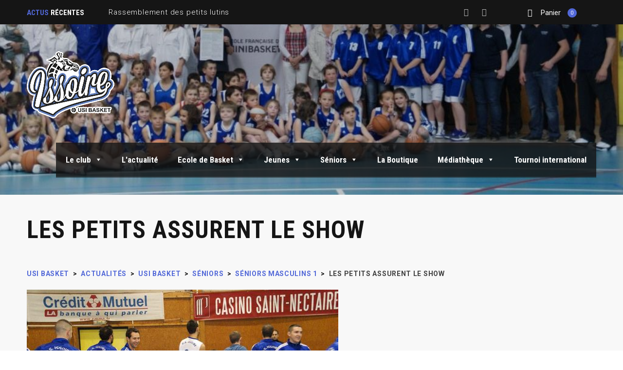

--- FILE ---
content_type: text/html; charset=UTF-8
request_url: https://www.usibasket.com/usi-basket/seniors/seniors-masculins-1/les-petits-assurent-le-show/
body_size: 17868
content:
<!DOCTYPE html>
<html lang="fr-FR" class="no-js">
<head>
    <meta name="format-detection" content="telephone=no">
    <meta charset="UTF-8">
    <meta name="viewport" content="width=device-width, initial-scale=1">
    <link rel="profile" href="http://gmpg.org/xfn/11">
    <link rel="pingback" href="https://www.usibasket.com/xmlrpc.php">
    <meta name='robots' content='index, follow, max-image-preview:large, max-snippet:-1, max-video-preview:-1' />
	<style>img:is([sizes="auto" i], [sizes^="auto," i]) { contain-intrinsic-size: 3000px 1500px }</style>
	
	<!-- This site is optimized with the Yoast SEO plugin v26.8 - https://yoast.com/product/yoast-seo-wordpress/ -->
	<title>Les petits assurent le show - USI Basket</title>
	<link rel="canonical" href="https://www.usibasket.com/usi-basket/seniors/seniors-masculins-1/les-petits-assurent-le-show/" />
	<meta property="og:locale" content="fr_FR" />
	<meta property="og:type" content="article" />
	<meta property="og:title" content="Les petits assurent le show - USI Basket" />
	<meta property="og:description" content="L&rsquo;Ecole de Basket en vedette. Samedi soir, l&rsquo;Ecole de basket est venue encourager l&rsquo;équipe fanion du club. En effet, 29 petits (sur 36) ont bravé le froid (un grand merci à tous les parents) pour faire la présentation des 2 équipes de National 3 en lice sur le parquet de Counil : Issoire et l&rsquo;ALEM. Après une..." />
	<meta property="og:url" content="https://www.usibasket.com/usi-basket/seniors/seniors-masculins-1/les-petits-assurent-le-show/" />
	<meta property="og:site_name" content="USI Basket" />
	<meta property="article:publisher" content="https://www.facebook.com/Issoirebasket/" />
	<meta property="article:published_time" content="2012-02-06T15:22:44+00:00" />
	<meta property="article:modified_time" content="2015-04-06T15:26:11+00:00" />
	<meta property="og:image" content="https://www.usibasket.com/wp-content/uploads/2015/04/ALEM1.jpeg" />
	<meta property="og:image:width" content="640" />
	<meta property="og:image:height" content="428" />
	<meta property="og:image:type" content="image/jpeg" />
	<meta name="author" content="laurent bourrasset" />
	<meta name="twitter:label1" content="Écrit par" />
	<meta name="twitter:data1" content="laurent bourrasset" />
	<meta name="twitter:label2" content="Durée de lecture estimée" />
	<meta name="twitter:data2" content="1 minute" />
	<script type="application/ld+json" class="yoast-schema-graph">{"@context":"https://schema.org","@graph":[{"@type":"Article","@id":"https://www.usibasket.com/usi-basket/seniors/seniors-masculins-1/les-petits-assurent-le-show/#article","isPartOf":{"@id":"https://www.usibasket.com/usi-basket/seniors/seniors-masculins-1/les-petits-assurent-le-show/"},"author":{"name":"laurent bourrasset","@id":"https://www.usibasket.com/#/schema/person/5185082d80d21564835a939756a07769"},"headline":"Les petits assurent le show","datePublished":"2012-02-06T15:22:44+00:00","dateModified":"2015-04-06T15:26:11+00:00","mainEntityOfPage":{"@id":"https://www.usibasket.com/usi-basket/seniors/seniors-masculins-1/les-petits-assurent-le-show/"},"wordCount":180,"publisher":{"@id":"https://www.usibasket.com/#organization"},"image":{"@id":"https://www.usibasket.com/usi-basket/seniors/seniors-masculins-1/les-petits-assurent-le-show/#primaryimage"},"thumbnailUrl":"https://www.usibasket.com/wp-content/uploads/2015/04/ALEM1.jpeg","articleSection":["Séniors Masculins 1"],"inLanguage":"fr-FR"},{"@type":"WebPage","@id":"https://www.usibasket.com/usi-basket/seniors/seniors-masculins-1/les-petits-assurent-le-show/","url":"https://www.usibasket.com/usi-basket/seniors/seniors-masculins-1/les-petits-assurent-le-show/","name":"Les petits assurent le show - USI Basket","isPartOf":{"@id":"https://www.usibasket.com/#website"},"primaryImageOfPage":{"@id":"https://www.usibasket.com/usi-basket/seniors/seniors-masculins-1/les-petits-assurent-le-show/#primaryimage"},"image":{"@id":"https://www.usibasket.com/usi-basket/seniors/seniors-masculins-1/les-petits-assurent-le-show/#primaryimage"},"thumbnailUrl":"https://www.usibasket.com/wp-content/uploads/2015/04/ALEM1.jpeg","datePublished":"2012-02-06T15:22:44+00:00","dateModified":"2015-04-06T15:26:11+00:00","breadcrumb":{"@id":"https://www.usibasket.com/usi-basket/seniors/seniors-masculins-1/les-petits-assurent-le-show/#breadcrumb"},"inLanguage":"fr-FR","potentialAction":[{"@type":"ReadAction","target":["https://www.usibasket.com/usi-basket/seniors/seniors-masculins-1/les-petits-assurent-le-show/"]}]},{"@type":"ImageObject","inLanguage":"fr-FR","@id":"https://www.usibasket.com/usi-basket/seniors/seniors-masculins-1/les-petits-assurent-le-show/#primaryimage","url":"https://www.usibasket.com/wp-content/uploads/2015/04/ALEM1.jpeg","contentUrl":"https://www.usibasket.com/wp-content/uploads/2015/04/ALEM1.jpeg","width":640,"height":428},{"@type":"BreadcrumbList","@id":"https://www.usibasket.com/usi-basket/seniors/seniors-masculins-1/les-petits-assurent-le-show/#breadcrumb","itemListElement":[{"@type":"ListItem","position":1,"name":"Accueil","item":"https://www.usibasket.com/"},{"@type":"ListItem","position":2,"name":"Actualités","item":"https://www.usibasket.com/actualites/"},{"@type":"ListItem","position":3,"name":"Les petits assurent le show"}]},{"@type":"WebSite","@id":"https://www.usibasket.com/#website","url":"https://www.usibasket.com/","name":"USI Basket","description":"Toute l&#039;actualité du Basket Issoirien","publisher":{"@id":"https://www.usibasket.com/#organization"},"potentialAction":[{"@type":"SearchAction","target":{"@type":"EntryPoint","urlTemplate":"https://www.usibasket.com/?s={search_term_string}"},"query-input":{"@type":"PropertyValueSpecification","valueRequired":true,"valueName":"search_term_string"}}],"inLanguage":"fr-FR"},{"@type":"Organization","@id":"https://www.usibasket.com/#organization","name":"US Issoire Basket","url":"https://www.usibasket.com/","logo":{"@type":"ImageObject","inLanguage":"fr-FR","@id":"https://www.usibasket.com/#/schema/logo/image/","url":"https://www.usibasket.com/wp-content/uploads/2020/08/logo_final.png","contentUrl":"https://www.usibasket.com/wp-content/uploads/2020/08/logo_final.png","width":1032,"height":783,"caption":"US Issoire Basket"},"image":{"@id":"https://www.usibasket.com/#/schema/logo/image/"},"sameAs":["https://www.facebook.com/Issoirebasket/"]},{"@type":"Person","@id":"https://www.usibasket.com/#/schema/person/5185082d80d21564835a939756a07769","name":"laurent bourrasset","image":{"@type":"ImageObject","inLanguage":"fr-FR","@id":"https://www.usibasket.com/#/schema/person/image/","url":"https://secure.gravatar.com/avatar/69ee9c9ad0409130e6826baf0d8ca5f7255f3a4cb16c0315afaa4782d8ec0f77?s=96&d=mm&r=g","contentUrl":"https://secure.gravatar.com/avatar/69ee9c9ad0409130e6826baf0d8ca5f7255f3a4cb16c0315afaa4782d8ec0f77?s=96&d=mm&r=g","caption":"laurent bourrasset"}}]}</script>
	<!-- / Yoast SEO plugin. -->


<link rel='dns-prefetch' href='//maps.googleapis.com' />
<link rel='dns-prefetch' href='//fonts.googleapis.com' />
<link rel="alternate" type="application/rss+xml" title="USI Basket &raquo; Flux" href="https://www.usibasket.com/feed/" />
<link rel="alternate" type="application/rss+xml" title="USI Basket &raquo; Flux des commentaires" href="https://www.usibasket.com/comments/feed/" />
<script type="text/javascript">
/* <![CDATA[ */
window._wpemojiSettings = {"baseUrl":"https:\/\/s.w.org\/images\/core\/emoji\/16.0.1\/72x72\/","ext":".png","svgUrl":"https:\/\/s.w.org\/images\/core\/emoji\/16.0.1\/svg\/","svgExt":".svg","source":{"concatemoji":"https:\/\/www.usibasket.com\/wp-includes\/js\/wp-emoji-release.min.js?ver=6.8.3"}};
/*! This file is auto-generated */
!function(s,n){var o,i,e;function c(e){try{var t={supportTests:e,timestamp:(new Date).valueOf()};sessionStorage.setItem(o,JSON.stringify(t))}catch(e){}}function p(e,t,n){e.clearRect(0,0,e.canvas.width,e.canvas.height),e.fillText(t,0,0);var t=new Uint32Array(e.getImageData(0,0,e.canvas.width,e.canvas.height).data),a=(e.clearRect(0,0,e.canvas.width,e.canvas.height),e.fillText(n,0,0),new Uint32Array(e.getImageData(0,0,e.canvas.width,e.canvas.height).data));return t.every(function(e,t){return e===a[t]})}function u(e,t){e.clearRect(0,0,e.canvas.width,e.canvas.height),e.fillText(t,0,0);for(var n=e.getImageData(16,16,1,1),a=0;a<n.data.length;a++)if(0!==n.data[a])return!1;return!0}function f(e,t,n,a){switch(t){case"flag":return n(e,"\ud83c\udff3\ufe0f\u200d\u26a7\ufe0f","\ud83c\udff3\ufe0f\u200b\u26a7\ufe0f")?!1:!n(e,"\ud83c\udde8\ud83c\uddf6","\ud83c\udde8\u200b\ud83c\uddf6")&&!n(e,"\ud83c\udff4\udb40\udc67\udb40\udc62\udb40\udc65\udb40\udc6e\udb40\udc67\udb40\udc7f","\ud83c\udff4\u200b\udb40\udc67\u200b\udb40\udc62\u200b\udb40\udc65\u200b\udb40\udc6e\u200b\udb40\udc67\u200b\udb40\udc7f");case"emoji":return!a(e,"\ud83e\udedf")}return!1}function g(e,t,n,a){var r="undefined"!=typeof WorkerGlobalScope&&self instanceof WorkerGlobalScope?new OffscreenCanvas(300,150):s.createElement("canvas"),o=r.getContext("2d",{willReadFrequently:!0}),i=(o.textBaseline="top",o.font="600 32px Arial",{});return e.forEach(function(e){i[e]=t(o,e,n,a)}),i}function t(e){var t=s.createElement("script");t.src=e,t.defer=!0,s.head.appendChild(t)}"undefined"!=typeof Promise&&(o="wpEmojiSettingsSupports",i=["flag","emoji"],n.supports={everything:!0,everythingExceptFlag:!0},e=new Promise(function(e){s.addEventListener("DOMContentLoaded",e,{once:!0})}),new Promise(function(t){var n=function(){try{var e=JSON.parse(sessionStorage.getItem(o));if("object"==typeof e&&"number"==typeof e.timestamp&&(new Date).valueOf()<e.timestamp+604800&&"object"==typeof e.supportTests)return e.supportTests}catch(e){}return null}();if(!n){if("undefined"!=typeof Worker&&"undefined"!=typeof OffscreenCanvas&&"undefined"!=typeof URL&&URL.createObjectURL&&"undefined"!=typeof Blob)try{var e="postMessage("+g.toString()+"("+[JSON.stringify(i),f.toString(),p.toString(),u.toString()].join(",")+"));",a=new Blob([e],{type:"text/javascript"}),r=new Worker(URL.createObjectURL(a),{name:"wpTestEmojiSupports"});return void(r.onmessage=function(e){c(n=e.data),r.terminate(),t(n)})}catch(e){}c(n=g(i,f,p,u))}t(n)}).then(function(e){for(var t in e)n.supports[t]=e[t],n.supports.everything=n.supports.everything&&n.supports[t],"flag"!==t&&(n.supports.everythingExceptFlag=n.supports.everythingExceptFlag&&n.supports[t]);n.supports.everythingExceptFlag=n.supports.everythingExceptFlag&&!n.supports.flag,n.DOMReady=!1,n.readyCallback=function(){n.DOMReady=!0}}).then(function(){return e}).then(function(){var e;n.supports.everything||(n.readyCallback(),(e=n.source||{}).concatemoji?t(e.concatemoji):e.wpemoji&&e.twemoji&&(t(e.twemoji),t(e.wpemoji)))}))}((window,document),window._wpemojiSettings);
/* ]]> */
</script>
<link rel='stylesheet' id='boostrap-css' href='https://www.usibasket.com/wp-content/themes/splash/assets/css/bootstrap.min.css?ver=1.0' type='text/css' media='all' />
<link rel='stylesheet' id='select2-css' href='https://www.usibasket.com/wp-content/themes/splash/assets/css/select2.min.css?ver=1.0' type='text/css' media='all' />
<link rel='stylesheet' id='owl-carousel-css' href='https://www.usibasket.com/wp-content/themes/splash/assets/css/owl.carousel.css?ver=1.0' type='text/css' media='all' />
<link rel='stylesheet' id='stm-font-awesome-5-css' href='https://www.usibasket.com/wp-content/themes/splash/assets/css/fontawesome.min.css?ver=1.0' type='text/css' media='all' />
<link rel='stylesheet' id='fancybox-css' href='https://www.usibasket.com/wp-content/themes/splash/assets/css/jquery.fancybox.css?ver=1.0' type='text/css' media='all' />
<link rel='stylesheet' id='lightbox-css' href='https://www.usibasket.com/wp-content/themes/splash/assets/css/lightbox.css?ver=1.0' type='text/css' media='all' />
<link rel='stylesheet' id='stm-theme-animate-css' href='https://www.usibasket.com/wp-content/themes/splash/assets/css/animate.css?ver=1.0' type='text/css' media='all' />
<link rel='stylesheet' id='stm-theme-icons-css' href='https://www.usibasket.com/wp-content/themes/splash/assets/css/splash-icons.css?ver=1.0' type='text/css' media='all' />
<link rel='stylesheet' id='perfect-scrollbar-css' href='https://www.usibasket.com/wp-content/themes/splash/assets/css/perfect-scrollbar.css?ver=1.0' type='text/css' media='all' />
<link rel='stylesheet' id='stm-theme-style-prepackaged-css' href='https://www.usibasket.com/wp-content/themes/splash/assets/css/skins/skin-custom-blue.css?ver=1.0' type='text/css' media='all' />
<link rel='stylesheet' id='stm-theme-default-styles-css' href='https://www.usibasket.com/wp-content/themes/splash/style.css?ver=1.0' type='text/css' media='all' />
<style id='wp-emoji-styles-inline-css' type='text/css'>

	img.wp-smiley, img.emoji {
		display: inline !important;
		border: none !important;
		box-shadow: none !important;
		height: 1em !important;
		width: 1em !important;
		margin: 0 0.07em !important;
		vertical-align: -0.1em !important;
		background: none !important;
		padding: 0 !important;
	}
</style>
<link rel='stylesheet' id='wp-block-library-css' href='https://www.usibasket.com/wp-includes/css/dist/block-library/style.min.css?ver=6.8.3' type='text/css' media='all' />
<style id='classic-theme-styles-inline-css' type='text/css'>
/*! This file is auto-generated */
.wp-block-button__link{color:#fff;background-color:#32373c;border-radius:9999px;box-shadow:none;text-decoration:none;padding:calc(.667em + 2px) calc(1.333em + 2px);font-size:1.125em}.wp-block-file__button{background:#32373c;color:#fff;text-decoration:none}
</style>
<style id='safe-svg-svg-icon-style-inline-css' type='text/css'>
.safe-svg-cover{text-align:center}.safe-svg-cover .safe-svg-inside{display:inline-block;max-width:100%}.safe-svg-cover svg{fill:currentColor;height:100%;max-height:100%;max-width:100%;width:100%}

</style>
<style id='global-styles-inline-css' type='text/css'>
:root{--wp--preset--aspect-ratio--square: 1;--wp--preset--aspect-ratio--4-3: 4/3;--wp--preset--aspect-ratio--3-4: 3/4;--wp--preset--aspect-ratio--3-2: 3/2;--wp--preset--aspect-ratio--2-3: 2/3;--wp--preset--aspect-ratio--16-9: 16/9;--wp--preset--aspect-ratio--9-16: 9/16;--wp--preset--color--black: #000000;--wp--preset--color--cyan-bluish-gray: #abb8c3;--wp--preset--color--white: #ffffff;--wp--preset--color--pale-pink: #f78da7;--wp--preset--color--vivid-red: #cf2e2e;--wp--preset--color--luminous-vivid-orange: #ff6900;--wp--preset--color--luminous-vivid-amber: #fcb900;--wp--preset--color--light-green-cyan: #7bdcb5;--wp--preset--color--vivid-green-cyan: #00d084;--wp--preset--color--pale-cyan-blue: #8ed1fc;--wp--preset--color--vivid-cyan-blue: #0693e3;--wp--preset--color--vivid-purple: #9b51e0;--wp--preset--gradient--vivid-cyan-blue-to-vivid-purple: linear-gradient(135deg,rgba(6,147,227,1) 0%,rgb(155,81,224) 100%);--wp--preset--gradient--light-green-cyan-to-vivid-green-cyan: linear-gradient(135deg,rgb(122,220,180) 0%,rgb(0,208,130) 100%);--wp--preset--gradient--luminous-vivid-amber-to-luminous-vivid-orange: linear-gradient(135deg,rgba(252,185,0,1) 0%,rgba(255,105,0,1) 100%);--wp--preset--gradient--luminous-vivid-orange-to-vivid-red: linear-gradient(135deg,rgba(255,105,0,1) 0%,rgb(207,46,46) 100%);--wp--preset--gradient--very-light-gray-to-cyan-bluish-gray: linear-gradient(135deg,rgb(238,238,238) 0%,rgb(169,184,195) 100%);--wp--preset--gradient--cool-to-warm-spectrum: linear-gradient(135deg,rgb(74,234,220) 0%,rgb(151,120,209) 20%,rgb(207,42,186) 40%,rgb(238,44,130) 60%,rgb(251,105,98) 80%,rgb(254,248,76) 100%);--wp--preset--gradient--blush-light-purple: linear-gradient(135deg,rgb(255,206,236) 0%,rgb(152,150,240) 100%);--wp--preset--gradient--blush-bordeaux: linear-gradient(135deg,rgb(254,205,165) 0%,rgb(254,45,45) 50%,rgb(107,0,62) 100%);--wp--preset--gradient--luminous-dusk: linear-gradient(135deg,rgb(255,203,112) 0%,rgb(199,81,192) 50%,rgb(65,88,208) 100%);--wp--preset--gradient--pale-ocean: linear-gradient(135deg,rgb(255,245,203) 0%,rgb(182,227,212) 50%,rgb(51,167,181) 100%);--wp--preset--gradient--electric-grass: linear-gradient(135deg,rgb(202,248,128) 0%,rgb(113,206,126) 100%);--wp--preset--gradient--midnight: linear-gradient(135deg,rgb(2,3,129) 0%,rgb(40,116,252) 100%);--wp--preset--font-size--small: 13px;--wp--preset--font-size--medium: 20px;--wp--preset--font-size--large: 36px;--wp--preset--font-size--x-large: 42px;--wp--preset--spacing--20: 0.44rem;--wp--preset--spacing--30: 0.67rem;--wp--preset--spacing--40: 1rem;--wp--preset--spacing--50: 1.5rem;--wp--preset--spacing--60: 2.25rem;--wp--preset--spacing--70: 3.38rem;--wp--preset--spacing--80: 5.06rem;--wp--preset--shadow--natural: 6px 6px 9px rgba(0, 0, 0, 0.2);--wp--preset--shadow--deep: 12px 12px 50px rgba(0, 0, 0, 0.4);--wp--preset--shadow--sharp: 6px 6px 0px rgba(0, 0, 0, 0.2);--wp--preset--shadow--outlined: 6px 6px 0px -3px rgba(255, 255, 255, 1), 6px 6px rgba(0, 0, 0, 1);--wp--preset--shadow--crisp: 6px 6px 0px rgba(0, 0, 0, 1);}:where(.is-layout-flex){gap: 0.5em;}:where(.is-layout-grid){gap: 0.5em;}body .is-layout-flex{display: flex;}.is-layout-flex{flex-wrap: wrap;align-items: center;}.is-layout-flex > :is(*, div){margin: 0;}body .is-layout-grid{display: grid;}.is-layout-grid > :is(*, div){margin: 0;}:where(.wp-block-columns.is-layout-flex){gap: 2em;}:where(.wp-block-columns.is-layout-grid){gap: 2em;}:where(.wp-block-post-template.is-layout-flex){gap: 1.25em;}:where(.wp-block-post-template.is-layout-grid){gap: 1.25em;}.has-black-color{color: var(--wp--preset--color--black) !important;}.has-cyan-bluish-gray-color{color: var(--wp--preset--color--cyan-bluish-gray) !important;}.has-white-color{color: var(--wp--preset--color--white) !important;}.has-pale-pink-color{color: var(--wp--preset--color--pale-pink) !important;}.has-vivid-red-color{color: var(--wp--preset--color--vivid-red) !important;}.has-luminous-vivid-orange-color{color: var(--wp--preset--color--luminous-vivid-orange) !important;}.has-luminous-vivid-amber-color{color: var(--wp--preset--color--luminous-vivid-amber) !important;}.has-light-green-cyan-color{color: var(--wp--preset--color--light-green-cyan) !important;}.has-vivid-green-cyan-color{color: var(--wp--preset--color--vivid-green-cyan) !important;}.has-pale-cyan-blue-color{color: var(--wp--preset--color--pale-cyan-blue) !important;}.has-vivid-cyan-blue-color{color: var(--wp--preset--color--vivid-cyan-blue) !important;}.has-vivid-purple-color{color: var(--wp--preset--color--vivid-purple) !important;}.has-black-background-color{background-color: var(--wp--preset--color--black) !important;}.has-cyan-bluish-gray-background-color{background-color: var(--wp--preset--color--cyan-bluish-gray) !important;}.has-white-background-color{background-color: var(--wp--preset--color--white) !important;}.has-pale-pink-background-color{background-color: var(--wp--preset--color--pale-pink) !important;}.has-vivid-red-background-color{background-color: var(--wp--preset--color--vivid-red) !important;}.has-luminous-vivid-orange-background-color{background-color: var(--wp--preset--color--luminous-vivid-orange) !important;}.has-luminous-vivid-amber-background-color{background-color: var(--wp--preset--color--luminous-vivid-amber) !important;}.has-light-green-cyan-background-color{background-color: var(--wp--preset--color--light-green-cyan) !important;}.has-vivid-green-cyan-background-color{background-color: var(--wp--preset--color--vivid-green-cyan) !important;}.has-pale-cyan-blue-background-color{background-color: var(--wp--preset--color--pale-cyan-blue) !important;}.has-vivid-cyan-blue-background-color{background-color: var(--wp--preset--color--vivid-cyan-blue) !important;}.has-vivid-purple-background-color{background-color: var(--wp--preset--color--vivid-purple) !important;}.has-black-border-color{border-color: var(--wp--preset--color--black) !important;}.has-cyan-bluish-gray-border-color{border-color: var(--wp--preset--color--cyan-bluish-gray) !important;}.has-white-border-color{border-color: var(--wp--preset--color--white) !important;}.has-pale-pink-border-color{border-color: var(--wp--preset--color--pale-pink) !important;}.has-vivid-red-border-color{border-color: var(--wp--preset--color--vivid-red) !important;}.has-luminous-vivid-orange-border-color{border-color: var(--wp--preset--color--luminous-vivid-orange) !important;}.has-luminous-vivid-amber-border-color{border-color: var(--wp--preset--color--luminous-vivid-amber) !important;}.has-light-green-cyan-border-color{border-color: var(--wp--preset--color--light-green-cyan) !important;}.has-vivid-green-cyan-border-color{border-color: var(--wp--preset--color--vivid-green-cyan) !important;}.has-pale-cyan-blue-border-color{border-color: var(--wp--preset--color--pale-cyan-blue) !important;}.has-vivid-cyan-blue-border-color{border-color: var(--wp--preset--color--vivid-cyan-blue) !important;}.has-vivid-purple-border-color{border-color: var(--wp--preset--color--vivid-purple) !important;}.has-vivid-cyan-blue-to-vivid-purple-gradient-background{background: var(--wp--preset--gradient--vivid-cyan-blue-to-vivid-purple) !important;}.has-light-green-cyan-to-vivid-green-cyan-gradient-background{background: var(--wp--preset--gradient--light-green-cyan-to-vivid-green-cyan) !important;}.has-luminous-vivid-amber-to-luminous-vivid-orange-gradient-background{background: var(--wp--preset--gradient--luminous-vivid-amber-to-luminous-vivid-orange) !important;}.has-luminous-vivid-orange-to-vivid-red-gradient-background{background: var(--wp--preset--gradient--luminous-vivid-orange-to-vivid-red) !important;}.has-very-light-gray-to-cyan-bluish-gray-gradient-background{background: var(--wp--preset--gradient--very-light-gray-to-cyan-bluish-gray) !important;}.has-cool-to-warm-spectrum-gradient-background{background: var(--wp--preset--gradient--cool-to-warm-spectrum) !important;}.has-blush-light-purple-gradient-background{background: var(--wp--preset--gradient--blush-light-purple) !important;}.has-blush-bordeaux-gradient-background{background: var(--wp--preset--gradient--blush-bordeaux) !important;}.has-luminous-dusk-gradient-background{background: var(--wp--preset--gradient--luminous-dusk) !important;}.has-pale-ocean-gradient-background{background: var(--wp--preset--gradient--pale-ocean) !important;}.has-electric-grass-gradient-background{background: var(--wp--preset--gradient--electric-grass) !important;}.has-midnight-gradient-background{background: var(--wp--preset--gradient--midnight) !important;}.has-small-font-size{font-size: var(--wp--preset--font-size--small) !important;}.has-medium-font-size{font-size: var(--wp--preset--font-size--medium) !important;}.has-large-font-size{font-size: var(--wp--preset--font-size--large) !important;}.has-x-large-font-size{font-size: var(--wp--preset--font-size--x-large) !important;}
:where(.wp-block-post-template.is-layout-flex){gap: 1.25em;}:where(.wp-block-post-template.is-layout-grid){gap: 1.25em;}
:where(.wp-block-columns.is-layout-flex){gap: 2em;}:where(.wp-block-columns.is-layout-grid){gap: 2em;}
:root :where(.wp-block-pullquote){font-size: 1.5em;line-height: 1.6;}
</style>
<link rel='stylesheet' id='contact-form-7-css' href='https://www.usibasket.com/wp-content/plugins/contact-form-7/includes/css/styles.css?ver=6.1.4' type='text/css' media='all' />
<link rel='stylesheet' id='sponsors-stylesheet-css' href='https://www.usibasket.com/wp-content/plugins/gc-sponsors/css/gc_sponsors.css?ver=6.8.3' type='text/css' media='all' />
<link rel='stylesheet' id='dashicons-css' href='https://www.usibasket.com/wp-includes/css/dashicons.min.css?ver=6.8.3' type='text/css' media='all' />
<link rel='stylesheet' id='sportspress-general-css' href='//www.usibasket.com/wp-content/plugins/sportspress/assets/css/sportspress.css?ver=2.7.26' type='text/css' media='all' />
<link rel='stylesheet' id='sportspress-icons-css' href='//www.usibasket.com/wp-content/plugins/sportspress/assets/css/icons.css?ver=2.7.26' type='text/css' media='all' />
<style id='woocommerce-inline-inline-css' type='text/css'>
.woocommerce form .form-row .required { visibility: visible; }
</style>
<link rel='stylesheet' id='megamenu-css' href='https://www.usibasket.com/wp-content/uploads/maxmegamenu/style.css?ver=8bc9b5' type='text/css' media='all' />
<link rel='stylesheet' id='splash-child-style-css' href='https://www.usibasket.com/wp-content/themes/splash-child/style.css?ver=6.8.3' type='text/css' media='all' />
<link rel='stylesheet' id='stm_megamenu-css' href='https://www.usibasket.com/wp-content/themes/splash/includes/megamenu/assets/css/megamenu.css?ver=6.8.3' type='text/css' media='all' />
<link rel='stylesheet' id='stm-google-fonts-css' href='//fonts.googleapis.com/css?family=Roboto%3Aregular%2Citalic%2C700%2C100%2C100italic%2C300%2C300italic%2C500%2C500italic%2C700italic%2C900%2C900italic%7CRoboto+Condensed%3Aregular%2Citalic%2C700%2C300%2C300italic%2C700italic&#038;ver=1.0' type='text/css' media='all' />
<style type="text/css"></style><script type="text/javascript" src="https://www.usibasket.com/wp-includes/js/jquery/jquery.min.js?ver=3.7.1" id="jquery-core-js"></script>
<script type="text/javascript" src="https://www.usibasket.com/wp-includes/js/jquery/jquery-migrate.min.js?ver=3.4.1" id="jquery-migrate-js"></script>
<script type="text/javascript" src="https://www.usibasket.com/wp-content/plugins/gc-sponsors/js/jquery-start.js?ver=6.8.3" id="sponsors-js-js"></script>
<script type="text/javascript" src="//www.usibasket.com/wp-content/plugins/revslider/sr6/assets/js/rbtools.min.js?ver=6.7.29" async id="tp-tools-js"></script>
<script type="text/javascript" src="//www.usibasket.com/wp-content/plugins/revslider/sr6/assets/js/rs6.min.js?ver=6.7.29" async id="revmin-js"></script>
<script type="text/javascript" src="https://www.usibasket.com/wp-content/plugins/woocommerce/assets/js/jquery-blockui/jquery.blockUI.min.js?ver=2.7.0-wc.10.4.3" id="wc-jquery-blockui-js" data-wp-strategy="defer"></script>
<script type="text/javascript" id="wc-add-to-cart-js-extra">
/* <![CDATA[ */
var wc_add_to_cart_params = {"ajax_url":"\/wp-admin\/admin-ajax.php","wc_ajax_url":"\/?wc-ajax=%%endpoint%%","i18n_view_cart":"Voir le panier","cart_url":"https:\/\/www.usibasket.com\/la-boutique\/mon-panier\/","is_cart":"","cart_redirect_after_add":"yes"};
/* ]]> */
</script>
<script type="text/javascript" src="https://www.usibasket.com/wp-content/plugins/woocommerce/assets/js/frontend/add-to-cart.min.js?ver=10.4.3" id="wc-add-to-cart-js" data-wp-strategy="defer"></script>
<script type="text/javascript" src="https://www.usibasket.com/wp-content/plugins/woocommerce/assets/js/js-cookie/js.cookie.min.js?ver=2.1.4-wc.10.4.3" id="wc-js-cookie-js" defer="defer" data-wp-strategy="defer"></script>
<script type="text/javascript" id="woocommerce-js-extra">
/* <![CDATA[ */
var woocommerce_params = {"ajax_url":"\/wp-admin\/admin-ajax.php","wc_ajax_url":"\/?wc-ajax=%%endpoint%%","i18n_password_show":"Afficher le mot de passe","i18n_password_hide":"Masquer le mot de passe"};
/* ]]> */
</script>
<script type="text/javascript" src="https://www.usibasket.com/wp-content/plugins/woocommerce/assets/js/frontend/woocommerce.min.js?ver=10.4.3" id="woocommerce-js" defer="defer" data-wp-strategy="defer"></script>
<script type="text/javascript" src="https://www.usibasket.com/wp-content/plugins/js_composer/assets/js/vendors/woocommerce-add-to-cart.js?ver=8.6.1" id="vc_woocommerce-add-to-cart-js-js"></script>
<script type="text/javascript" src="https://www.usibasket.com/wp-content/themes/splash-child/script.js" id="splash-child-script-js"></script>
<script type="text/javascript" src="https://www.usibasket.com/wp-content/themes/splash/includes/megamenu/assets/js/megamenu.js?ver=6.8.3" id="stm_megamenu-js"></script>
<script></script><link rel="https://api.w.org/" href="https://www.usibasket.com/wp-json/" /><link rel="alternate" title="JSON" type="application/json" href="https://www.usibasket.com/wp-json/wp/v2/posts/10739" /><link rel="EditURI" type="application/rsd+xml" title="RSD" href="https://www.usibasket.com/xmlrpc.php?rsd" />
<link rel='shortlink' href='https://www.usibasket.com/?p=10739' />
<link rel="alternate" title="oEmbed (JSON)" type="application/json+oembed" href="https://www.usibasket.com/wp-json/oembed/1.0/embed?url=https%3A%2F%2Fwww.usibasket.com%2Fusi-basket%2Fseniors%2Fseniors-masculins-1%2Fles-petits-assurent-le-show%2F" />
<link rel="alternate" title="oEmbed (XML)" type="text/xml+oembed" href="https://www.usibasket.com/wp-json/oembed/1.0/embed?url=https%3A%2F%2Fwww.usibasket.com%2Fusi-basket%2Fseniors%2Fseniors-masculins-1%2Fles-petits-assurent-le-show%2F&#038;format=xml" />
    <script type="text/javascript">
        var splash_mm_get_menu_data = 'f3e0f3084f';
        var splash_load_media = 'a78eb60a85';
        var stm_like_nonce = 'b063f60c35';
        var stm_league_table_by_id = '4cbd351d5c';
        var stm_events_league_table_by_id = '6d2d433275';
        var stm_posts_most_styles = 'dfa7c317a8';
        var stm_demo_import_content = '15a4a83cd2';

        var ajaxurl = 'https://www.usibasket.com/wp-admin/admin-ajax.php';
        var stm_cf7_preloader = 'https://www.usibasket.com/wp-content/themes/splash/assets/images/map-pin.png';
    </script>
	<noscript><style>.woocommerce-product-gallery{ opacity: 1 !important; }</style></noscript>
	<meta name="generator" content="Powered by WPBakery Page Builder - drag and drop page builder for WordPress."/>
<meta name="generator" content="Powered by Slider Revolution 6.7.29 - responsive, Mobile-Friendly Slider Plugin for WordPress with comfortable drag and drop interface." />
<link rel="icon" href="https://www.usibasket.com/wp-content/uploads/2015/10/cropped-logo-club-32x32.png" sizes="32x32" />
<link rel="icon" href="https://www.usibasket.com/wp-content/uploads/2015/10/cropped-logo-club-192x192.png" sizes="192x192" />
<link rel="apple-touch-icon" href="https://www.usibasket.com/wp-content/uploads/2015/10/cropped-logo-club-180x180.png" />
<meta name="msapplication-TileImage" content="https://www.usibasket.com/wp-content/uploads/2015/10/cropped-logo-club-270x270.png" />
<script>function setREVStartSize(e){
			//window.requestAnimationFrame(function() {
				window.RSIW = window.RSIW===undefined ? window.innerWidth : window.RSIW;
				window.RSIH = window.RSIH===undefined ? window.innerHeight : window.RSIH;
				try {
					var pw = document.getElementById(e.c).parentNode.offsetWidth,
						newh;
					pw = pw===0 || isNaN(pw) || (e.l=="fullwidth" || e.layout=="fullwidth") ? window.RSIW : pw;
					e.tabw = e.tabw===undefined ? 0 : parseInt(e.tabw);
					e.thumbw = e.thumbw===undefined ? 0 : parseInt(e.thumbw);
					e.tabh = e.tabh===undefined ? 0 : parseInt(e.tabh);
					e.thumbh = e.thumbh===undefined ? 0 : parseInt(e.thumbh);
					e.tabhide = e.tabhide===undefined ? 0 : parseInt(e.tabhide);
					e.thumbhide = e.thumbhide===undefined ? 0 : parseInt(e.thumbhide);
					e.mh = e.mh===undefined || e.mh=="" || e.mh==="auto" ? 0 : parseInt(e.mh,0);
					if(e.layout==="fullscreen" || e.l==="fullscreen")
						newh = Math.max(e.mh,window.RSIH);
					else{
						e.gw = Array.isArray(e.gw) ? e.gw : [e.gw];
						for (var i in e.rl) if (e.gw[i]===undefined || e.gw[i]===0) e.gw[i] = e.gw[i-1];
						e.gh = e.el===undefined || e.el==="" || (Array.isArray(e.el) && e.el.length==0)? e.gh : e.el;
						e.gh = Array.isArray(e.gh) ? e.gh : [e.gh];
						for (var i in e.rl) if (e.gh[i]===undefined || e.gh[i]===0) e.gh[i] = e.gh[i-1];
											
						var nl = new Array(e.rl.length),
							ix = 0,
							sl;
						e.tabw = e.tabhide>=pw ? 0 : e.tabw;
						e.thumbw = e.thumbhide>=pw ? 0 : e.thumbw;
						e.tabh = e.tabhide>=pw ? 0 : e.tabh;
						e.thumbh = e.thumbhide>=pw ? 0 : e.thumbh;
						for (var i in e.rl) nl[i] = e.rl[i]<window.RSIW ? 0 : e.rl[i];
						sl = nl[0];
						for (var i in nl) if (sl>nl[i] && nl[i]>0) { sl = nl[i]; ix=i;}
						var m = pw>(e.gw[ix]+e.tabw+e.thumbw) ? 1 : (pw-(e.tabw+e.thumbw)) / (e.gw[ix]);
						newh =  (e.gh[ix] * m) + (e.tabh + e.thumbh);
					}
					var el = document.getElementById(e.c);
					if (el!==null && el) el.style.height = newh+"px";
					el = document.getElementById(e.c+"_wrapper");
					if (el!==null && el) {
						el.style.height = newh+"px";
						el.style.display = "block";
					}
				} catch(e){
					console.log("Failure at Presize of Slider:" + e)
				}
			//});
		  };</script>
<style type="text/css" title="dynamic-css" class="options-output">body, .normal-font, .normal_font, .woocommerce-breadcrumb, .navxtBreads, #stm-top-bar .stm-top-profile-holder .stm-profile-wrapp a, .countdown small, 
	div.wpcf7-validation-errors,  .stm-countdown-wrapper span small{font-family:Roboto;}h1, .h1, h2, .h2, h3, .h3, h4, .h4, h5, .h5, h6, .h6, .heading-font, .heading-font-only, .button, 
	.widget_recent_entries, table, .stm-widget-menu ul.menu li a, 
	input[type='submit'], .rev_post_title, .countdown span, .woocommerce .price, .woocommerce-MyAccount-navigation ul li a{font-family:Roboto Condensed;}#stm-footer-socials-top{background-color: #1e73be;}</style>
<noscript><style> .wpb_animate_when_almost_visible { opacity: 1; }</style></noscript><style type="text/css">/** Mega Menu CSS: fs **/</style>
</head>


<body class="wp-singular post-template-default single single-post postid-10739 single-format-standard wp-theme-splash wp-child-theme-splash-child splashBasketball header_1 theme-splash woocommerce-no-js mega-menu-primary stm-shop-sidebar wpb-js-composer js-comp-ver-8.6.1 vc_responsive" >
<div id="wrapper" >
        
<div id="stm-top-bar" >
            <div class="container">
    <div class="row">
        <div class="col-md-6 col-sm-6">

            <div class="stm-top-ticker-holder">
                
			
		
			<div class="heading-font stm-ticker-title"><span class="stm-red">ACTUS</span> Récentes</div>
				<ol class="stm-ticker">
			                <li>
                Rassemblement des petits lutins			                <li>
                Déplacement à Pont-du-Château			                <li>
                Plateau à Issoire			                <li>
                Réception de Chamalières			                <li>
                1er Match en région					</ol>
		
    <script type="text/javascript">
        jQuery(document).ready(function () {
            var args = {};

            
            jQuery('.stm-ticker').Ticker( args );
        });
    </script>

            </div>

        </div>

        <div class="col-md-6 col-sm-6">

            <div class="clearfix">
                <div class="stm-top-bar_right">
                    <div class="clearfix">
                        <div class="stm-top-switcher-holder">
                                                    </div>

                        <div class="stm-top-cart-holder">
                            
		<!--Shop archive-->
    		<div class="help-bar-shop normal_font stm-cart-af">
			<a href="https://www.usibasket.com/la-boutique/mon-panier/" title="Voir le panier">
									<i class="fa fa-shopping-cart"></i>
					<span class="list-label">Panier</span>
					<span class="list-badge"><span class="stm-current-items-in-cart">0</span></span>
							</a>
		</div>
                            </div>

                        <div class="stm-top-profile-holder">
                                                    </div>
                    </div>
                </div>

                <div class="stm-top-socials-holder">
                    	<ul class="top-bar-socials stm-list-duty">
					<li>
				<a href="https://www.facebook.com/profile.php?id=100088163953196" target="_blank" >
					<i class="fa fa-facebook"></i>
				</a>
			</li>
					<li>
				<a href="https://www.instagram.com/u.s.issoire.basket/" target="_blank" >
					<i class="fa fa-instagram"></i>
				</a>
			</li>
			</ul>

                </div>

            </div>

        </div>
    </div>
</div>    </div>
<div class="stm-header stm-non-transparent-header stm-header-fixed-mode stm-header-first">
	<div class="stm-header-inner">
					<div class="stm-header-background" style="background-image: url('https://www.usibasket.com/wp-content/uploads/2026/01/banniere.jpg')"></div>
				<div class="container stm-header-container">
			<!--Logo -->
			<div class="logo-main" style="margin-top: 22px;">
									<a class="bloglogo" href="https://www.usibasket.com/">
						<img
							src="https://www.usibasket.com/wp-content/uploads/2020/07/Logo-USI-Basket-Header-250px-x-192px_Plan-de-travail-1.png"
							style="width: 180px;"
							title="Accueil"
							alt="Logo"
						/>
					</a>
							</div>
			<div class="stm-main-menu">
				<div class="stm-main-menu-unit " style="margin-top: 50px;">
					<ul class="header-menu stm-list-duty heading-font clearfix">
						<div id="mega-menu-wrap-primary" class="mega-menu-wrap"><div class="mega-menu-toggle"><div class="mega-toggle-blocks-left"></div><div class="mega-toggle-blocks-center"></div><div class="mega-toggle-blocks-right"><div class='mega-toggle-block mega-menu-toggle-block mega-toggle-block-1' id='mega-toggle-block-1' tabindex='0'><span class='mega-toggle-label' role='button' aria-expanded='false'><span class='mega-toggle-label-closed'>MENU</span><span class='mega-toggle-label-open'>MENU</span></span></div></div></div><ul id="mega-menu-primary" class="mega-menu max-mega-menu mega-menu-horizontal mega-no-js" data-event="hover" data-effect="fade_up" data-effect-speed="200" data-effect-mobile="disabled" data-effect-speed-mobile="0" data-mobile-force-width="false" data-second-click="go" data-document-click="collapse" data-vertical-behaviour="standard" data-breakpoint="600" data-unbind="true" data-mobile-state="collapse_all" data-mobile-direction="vertical" data-hover-intent-timeout="300" data-hover-intent-interval="100"><li class="mega-menu-item mega-menu-item-type-custom mega-menu-item-object-custom mega-menu-item-has-children mega-menu-megamenu mega-menu-grid mega-align-bottom-left mega-menu-grid mega-menu-item-37742" id="mega-menu-item-37742"><a class="mega-menu-link" aria-expanded="false" tabindex="0">Le club<span class="mega-indicator" aria-hidden="true"></span></a>
<ul class="mega-sub-menu" role='presentation'>
<li class="mega-menu-row" id="mega-menu-37742-0">
	<ul class="mega-sub-menu" style='--columns:12' role='presentation'>
<li class="mega-menu-column mega-menu-columns-5-of-12" style="--columns:12; --span:5" id="mega-menu-37742-0-0">
		<ul class="mega-sub-menu">
<li class="mega-menu-item mega-menu-item-type-custom mega-menu-item-object-custom mega-menu-item-37869" id="mega-menu-item-37869"><a class="mega-menu-link" href="/le-club/lhistoire-du-club/">Historique</a></li><li class="mega-menu-item mega-menu-item-type-custom mega-menu-item-object-custom mega-menu-item-has-children mega-menu-item-37743" id="mega-menu-item-37743"><a class="mega-menu-link">Les dirigeants<span class="mega-indicator" aria-hidden="true"></span></a>
			<ul class="mega-sub-menu">
<li class="mega-menu-item mega-menu-item-type-custom mega-menu-item-object-custom mega-menu-item-37744" id="mega-menu-item-37744"><a class="mega-menu-link" href="/le-club/le-bureau/">Présentation</a></li><li class="mega-menu-item mega-menu-item-type-custom mega-menu-item-object-custom mega-menu-item-40224" id="mega-menu-item-40224"><a class="mega-menu-link" href="/le-club/les-fiches-pratiques/">Les fiches pratiques</a></li>			</ul>
</li><li class="mega-menu-item mega-menu-item-type-custom mega-menu-item-object-custom mega-menu-item-has-children mega-menu-item-37747" id="mega-menu-item-37747"><a class="mega-menu-link" href="#">Sportif<span class="mega-indicator" aria-hidden="true"></span></a>
			<ul class="mega-sub-menu">
<li class="mega-menu-item mega-menu-item-type-custom mega-menu-item-object-custom mega-menu-item-40267" id="mega-menu-item-40267"><a class="mega-menu-link" href="/le-club/les-entraineurs/">Les entraineurs</a></li><li class="mega-menu-item mega-menu-item-type-custom mega-menu-item-object-custom mega-menu-item-37746" id="mega-menu-item-37746"><a class="mega-menu-link" href="/le-club/les-documents/">Les documents (licences)</a></li><li class="mega-menu-item mega-menu-item-type-custom mega-menu-item-object-custom mega-menu-item-40268" id="mega-menu-item-40268"><a class="mega-menu-link" href="/le-club/les-documents-techniques/">Les documents techniques</a></li><li class="mega-menu-item mega-menu-item-type-custom mega-menu-item-object-custom mega-menu-item-37795" id="mega-menu-item-37795"><a class="mega-menu-link" href="/mediatheque/liens-utiles/sites-entrainements/">Sites entraînements</a></li>			</ul>
</li>		</ul>
</li><li class="mega-menu-column mega-menu-columns-5-of-12" style="--columns:12; --span:5" id="mega-menu-37742-0-1">
		<ul class="mega-sub-menu">
<li class="mega-menu-item mega-menu-item-type-custom mega-menu-item-object-custom mega-menu-item-has-children mega-menu-item-37750" id="mega-menu-item-37750"><a class="mega-menu-link">L'animation<span class="mega-indicator" aria-hidden="true"></span></a>
			<ul class="mega-sub-menu">
<li class="mega-menu-item mega-menu-item-type-custom mega-menu-item-object-custom mega-menu-item-37751" id="mega-menu-item-37751"><a class="mega-menu-link" href="/le-club/animation/presentation/">Présentation</a></li><li class="mega-menu-item mega-menu-item-type-custom mega-menu-item-object-custom mega-menu-item-37752" id="mega-menu-item-37752"><a class="mega-menu-link" href="/le-club//animation/date-a-retenir/">Date à retenir</a></li>			</ul>
</li><li class="mega-menu-item mega-menu-item-type-custom mega-menu-item-object-custom mega-menu-item-37748" id="mega-menu-item-37748"><a class="mega-menu-link" href="/le-club/partenaires/">Les partenaires</a></li><li class="mega-menu-item mega-menu-item-type-custom mega-menu-item-object-custom mega-menu-item-43057" id="mega-menu-item-43057"><a class="mega-menu-link" href="/le-club/lecole-darbitrage/">L'école d'arbitrage</a></li>		</ul>
</li><li class="mega-menu-column mega-menu-columns-2-of-12" style="--columns:12; --span:2" id="mega-menu-37742-0-2">
		<ul class="mega-sub-menu">
<li class="mega-menu-item mega-menu-item-type-widget widget_media_image mega-menu-item-media_image-5" id="mega-menu-item-media_image-5"><img width="189" height="300" src="https://www.usibasket.com/wp-content/uploads/2020/07/icon-basket-terrain-Blanc-189x300.png" class="image wp-image-37870  attachment-medium size-medium" alt="" style="max-width: 100%; height: auto;" decoding="async" fetchpriority="high" srcset="https://www.usibasket.com/wp-content/uploads/2020/07/icon-basket-terrain-Blanc-189x300.png 189w, https://www.usibasket.com/wp-content/uploads/2020/07/icon-basket-terrain-Blanc-150x238.png 150w, https://www.usibasket.com/wp-content/uploads/2020/07/icon-basket-terrain-Blanc-300x476.png 300w, https://www.usibasket.com/wp-content/uploads/2020/07/icon-basket-terrain-Blanc-81x128.png 81w, https://www.usibasket.com/wp-content/uploads/2020/07/icon-basket-terrain-Blanc-20x32.png 20w, https://www.usibasket.com/wp-content/uploads/2020/07/icon-basket-terrain-Blanc-62x98.png 62w, https://www.usibasket.com/wp-content/uploads/2020/07/icon-basket-terrain-Blanc.png 512w" sizes="(max-width: 189px) 100vw, 189px" /></li>		</ul>
</li>	</ul>
</li></ul>
</li><li class="mega-menu-item mega-menu-item-type-custom mega-menu-item-object-custom mega-align-bottom-left mega-menu-flyout mega-menu-item-37753" id="mega-menu-item-37753"><a class="mega-menu-link" href="/actualites/" tabindex="0">L'actualité</a></li><li class="mega-menu-item mega-menu-item-type-custom mega-menu-item-object-custom mega-menu-item-has-children mega-menu-megamenu mega-menu-grid mega-align-bottom-left mega-menu-grid mega-menu-item-37754" id="mega-menu-item-37754"><a class="mega-menu-link" aria-expanded="false" tabindex="0">Ecole de Basket<span class="mega-indicator" aria-hidden="true"></span></a>
<ul class="mega-sub-menu" role='presentation'>
<li class="mega-menu-row" id="mega-menu-37754-0">
	<ul class="mega-sub-menu" style='--columns:12' role='presentation'>
<li class="mega-menu-column mega-menu-columns-4-of-12" style="--columns:12; --span:4" id="mega-menu-37754-0-0">
		<ul class="mega-sub-menu">
<li class="mega-menu-item mega-menu-item-type-custom mega-menu-item-object-custom mega-menu-item-37755" id="mega-menu-item-37755"><a class="mega-menu-link" href="/ecole-de-basket/">Présentation</a></li><li class="mega-menu-item mega-menu-item-type-custom mega-menu-item-object-custom mega-menu-item-38724" id="mega-menu-item-38724"><a class="mega-menu-link" href="/ecole-de-basket/#documents">Les documents</a></li>		</ul>
</li><li class="mega-menu-column mega-menu-columns-4-of-12" style="--columns:12; --span:4" id="mega-menu-37754-0-1">
		<ul class="mega-sub-menu">
<li class="mega-menu-item mega-menu-item-type-custom mega-menu-item-object-custom mega-menu-item-has-children mega-2-columns mega-menu-item-40007" id="mega-menu-item-40007"><a class="mega-menu-link"> Les équipes<span class="mega-indicator" aria-hidden="true"></span></a>
			<ul class="mega-sub-menu">
<li class="mega-menu-item mega-menu-item-type-post_type mega-menu-item-object-sp_team mega-menu-item-42400" id="mega-menu-item-42400"><a class="mega-menu-link" href="https://www.usibasket.com/team/ecole-de-basket/u7-mixte/">U7 Mixte</a></li><li class="mega-menu-item mega-menu-item-type-post_type mega-menu-item-object-sp_team mega-menu-item-42401" id="mega-menu-item-42401"><a class="mega-menu-link" href="https://www.usibasket.com/team/ecole-de-basket/u9-2-departemental/">U9 Mixte</a></li><li class="mega-menu-item mega-menu-item-type-post_type mega-menu-item-object-sp_team mega-menu-item-42397" id="mega-menu-item-42397"><a class="mega-menu-link" href="https://www.usibasket.com/team/ecole-de-basket/u11-feminin-1-departemental/">U11F1</a></li><li class="mega-menu-item mega-menu-item-type-custom mega-menu-item-object-custom mega-menu-item-45727" id="mega-menu-item-45727"><a class="mega-menu-link" href="https://www.usibasket.com/team/ecole-de-basket/u11-feminin-2-departemental">U11F2</a></li><li class="mega-menu-item mega-menu-item-type-post_type mega-menu-item-object-sp_team mega-menu-item-42398" id="mega-menu-item-42398"><a class="mega-menu-link" href="https://www.usibasket.com/team/ecole-de-basket/u11-masculin-1-departemental/">U11M1</a></li><li class="mega-menu-item mega-menu-item-type-custom mega-menu-item-object-custom mega-menu-item-45728" id="mega-menu-item-45728"><a class="mega-menu-link" href="https://www.usibasket.com/team/ecole-de-basket/u11-masculin-2-departemental/">U11M2</a></li>			</ul>
</li>		</ul>
</li><li class="mega-menu-column mega-menu-columns-4-of-12" style="--columns:12; --span:4" id="mega-menu-37754-0-2">
		<ul class="mega-sub-menu">
<li class="mega-menu-item mega-menu-item-type-custom mega-menu-item-object-custom mega-menu-item-37761" id="mega-menu-item-37761"><a class="mega-menu-link" href="/ecole-du-basket/galerie-photo/">Galerie photo</a></li>		</ul>
</li>	</ul>
</li></ul>
</li><li class="mega-menu-item mega-menu-item-type-custom mega-menu-item-object-custom mega-menu-item-has-children mega-menu-megamenu mega-menu-grid mega-align-bottom-left mega-menu-grid mega-menu-item-37762" id="mega-menu-item-37762"><a class="mega-menu-link" aria-expanded="false" tabindex="0">Jeunes<span class="mega-indicator" aria-hidden="true"></span></a>
<ul class="mega-sub-menu" role='presentation'>
<li class="mega-menu-row" id="mega-menu-37762-0">
	<ul class="mega-sub-menu" style='--columns:12' role='presentation'>
<li class="mega-menu-column mega-menu-columns-4-of-12" style="--columns:12; --span:4" id="mega-menu-37762-0-0">
		<ul class="mega-sub-menu">
<li class="mega-menu-item mega-menu-item-type-custom mega-menu-item-object-custom mega-menu-item-37763" id="mega-menu-item-37763"><a class="mega-menu-link" href="/jeunes/">Présentation</a></li><li class="mega-menu-item mega-menu-item-type-custom mega-menu-item-object-custom mega-menu-item-has-children mega-menu-item-37771" id="mega-menu-item-37771"><a class="mega-menu-link">Section sportive<span class="mega-indicator" aria-hidden="true"></span></a>
			<ul class="mega-sub-menu">
<li class="mega-menu-item mega-menu-item-type-custom mega-menu-item-object-custom mega-menu-item-37772" id="mega-menu-item-37772"><a class="mega-menu-link" href="/jeunes/section-sportive/presentation/">Présentation</a></li><li class="mega-menu-item mega-menu-item-type-custom mega-menu-item-object-custom mega-menu-item-37773" id="mega-menu-item-37773"><a class="mega-menu-link" href="/jeunes/section-sportive/effectifs/">Effectifs</a></li><li class="mega-menu-item mega-menu-item-type-custom mega-menu-item-object-custom mega-menu-item-37774" id="mega-menu-item-37774"><a class="mega-menu-link" href="/jeunes/section-sportive/inscription-aux-tests/">Inscription aux tests</a></li>			</ul>
</li>		</ul>
</li><li class="mega-menu-column mega-menu-columns-4-of-12" style="--columns:12; --span:4" id="mega-menu-37762-0-1">
		<ul class="mega-sub-menu">
<li class="mega-menu-item mega-menu-item-type-custom mega-menu-item-object-custom mega-menu-item-has-children mega-2-columns mega-menu-item-37764" id="mega-menu-item-37764"><a class="mega-menu-link">Les équipes<span class="mega-indicator" aria-hidden="true"></span></a>
			<ul class="mega-sub-menu">
<li class="mega-menu-item mega-menu-item-type-post_type mega-menu-item-object-sp_team mega-menu-item-38875" id="mega-menu-item-38875"><a class="mega-menu-link" href="https://www.usibasket.com/team/jeunes/u13-feminin-1-regional/">U13F</a></li><li class="mega-menu-item mega-menu-item-type-custom mega-menu-item-object-custom mega-menu-item-43170" id="mega-menu-item-43170"><a class="mega-menu-link" href="#">_</a></li><li class="mega-menu-item mega-menu-item-type-post_type mega-menu-item-object-sp_team mega-menu-item-38877" id="mega-menu-item-38877"><a class="mega-menu-link" href="https://www.usibasket.com/team/jeunes/u13-masculin-1-inter-departemental/">U13M1</a></li><li class="mega-menu-item mega-menu-item-type-custom mega-menu-item-object-custom mega-menu-item-37963" id="mega-menu-item-37963"><a class="mega-menu-link" href="https://www.usibasket.com/team/jeunes/u13-masculin-2-inter-departemental/">U13M2</a></li><li class="mega-menu-item mega-menu-item-type-post_type mega-menu-item-object-sp_team mega-menu-item-42384" id="mega-menu-item-42384"><a class="mega-menu-link" href="https://www.usibasket.com/team/jeunes/u15-feminin-inter-departemental-2/">U15F</a></li><li class="mega-menu-item mega-menu-item-type-custom mega-menu-item-object-custom mega-menu-item-42444" id="mega-menu-item-42444"><a class="mega-menu-link">_</a></li><li class="mega-menu-item mega-menu-item-type-post_type mega-menu-item-object-sp_team mega-menu-item-38880" id="mega-menu-item-38880"><a class="mega-menu-link" href="https://www.usibasket.com/team/jeunes/u15-masculin-1-regional/">U15M</a></li><li class="mega-menu-item mega-menu-item-type-post_type mega-menu-item-object-sp_team mega-menu-item-42425" id="mega-menu-item-42425"><a class="mega-menu-link" href="https://www.usibasket.com/team/jeunes/u15-masculin-2-inter-departemental/">_</a></li><li class="mega-menu-item mega-menu-item-type-custom mega-menu-item-object-custom mega-menu-item-45656" id="mega-menu-item-45656"><a class="mega-menu-link" href="https://www.usibasket.com/team/jeunes/u18-feminin-regional/">U18F</a></li><li class="mega-menu-item mega-menu-item-type-custom mega-menu-item-object-custom mega-menu-item-45657" id="mega-menu-item-45657"><a class="mega-menu-link" href="#">_</a></li><li class="mega-menu-item mega-menu-item-type-post_type mega-menu-item-object-sp_team mega-menu-item-38882" id="mega-menu-item-38882"><a class="mega-menu-link" href="https://www.usibasket.com/team/jeunes/u17-masculin-regional/">U18M1</a></li><li class="mega-menu-item mega-menu-item-type-custom mega-menu-item-object-custom mega-menu-item-42442" id="mega-menu-item-42442"><a class="mega-menu-link" href="https://www.usibasket.com/team/jeunes/u17m2/">U18M2</a></li>			</ul>
</li>		</ul>
</li><li class="mega-menu-column mega-menu-columns-4-of-12" style="--columns:12; --span:4" id="mega-menu-37762-0-2">
		<ul class="mega-sub-menu">
<li class="mega-menu-item mega-menu-item-type-custom mega-menu-item-object-custom mega-menu-item-37799" id="mega-menu-item-37799"><a class="mega-menu-link" href="/jeunes/galerie-photo/">Galerie photo</a></li>		</ul>
</li>	</ul>
</li><li class="mega-menu-row" id="mega-menu-37762-1">
	<ul class="mega-sub-menu" style='--columns:12' role='presentation'>
<li class="mega-menu-column mega-menu-columns-3-of-12" style="--columns:12; --span:3" id="mega-menu-37762-1-0"></li>	</ul>
</li></ul>
</li><li class="mega-menu-item mega-menu-item-type-custom mega-menu-item-object-custom mega-menu-item-has-children mega-menu-megamenu mega-menu-grid mega-align-bottom-left mega-menu-grid mega-menu-item-37775" id="mega-menu-item-37775"><a class="mega-menu-link" aria-expanded="false" tabindex="0">Séniors<span class="mega-indicator" aria-hidden="true"></span></a>
<ul class="mega-sub-menu" role='presentation'>
<li class="mega-menu-row" id="mega-menu-37775-0">
	<ul class="mega-sub-menu" style='--columns:12' role='presentation'>
<li class="mega-menu-column mega-menu-columns-4-of-12" style="--columns:12; --span:4" id="mega-menu-37775-0-0">
		<ul class="mega-sub-menu">
<li class="mega-menu-item mega-menu-item-type-custom mega-menu-item-object-custom mega-menu-item-37776" id="mega-menu-item-37776"><a class="mega-menu-link" href="/seniors/">Présentation</a></li>		</ul>
</li><li class="mega-menu-column mega-menu-columns-4-of-12" style="--columns:12; --span:4" id="mega-menu-37775-0-1">
		<ul class="mega-sub-menu">
<li class="mega-menu-item mega-menu-item-type-custom mega-menu-item-object-custom mega-menu-item-has-children mega-menu-item-37777" id="mega-menu-item-37777"><a class="mega-menu-link">Les équipes<span class="mega-indicator" aria-hidden="true"></span></a>
			<ul class="mega-sub-menu">
<li class="mega-menu-item mega-menu-item-type-post_type mega-menu-item-object-sp_team mega-menu-item-38869" id="mega-menu-item-38869"><a class="mega-menu-link" href="https://www.usibasket.com/team/seniors/seniors-feminines-1/">Séniors Feminines 1</a></li><li class="mega-menu-item mega-menu-item-type-post_type mega-menu-item-object-sp_team mega-menu-item-38870" id="mega-menu-item-38870"><a class="mega-menu-link" href="https://www.usibasket.com/team/seniors/seniors-feminines-2/">Séniors Feminines 2</a></li><li class="mega-menu-item mega-menu-item-type-post_type mega-menu-item-object-sp_team mega-menu-item-38872" id="mega-menu-item-38872"><a class="mega-menu-link" href="https://www.usibasket.com/team/seniors/seniors-masculins-1/">Séniors Masculins 1</a></li><li class="mega-menu-item mega-menu-item-type-post_type mega-menu-item-object-sp_team mega-menu-item-39719" id="mega-menu-item-39719"><a class="mega-menu-link" href="https://www.usibasket.com/team/seniors/seniors-masculins-2/">Séniors Masculins 2</a></li><li class="mega-menu-item mega-menu-item-type-post_type mega-menu-item-object-sp_team mega-menu-item-38868" id="mega-menu-item-38868"><a class="mega-menu-link" href="https://www.usibasket.com/team/seniors/loisir/">Départementale Masculine Loisir – Poule B</a></li><li class="mega-menu-item mega-menu-item-type-post_type mega-menu-item-object-sp_team mega-menu-item-38874" id="mega-menu-item-38874"><a class="mega-menu-link" href="https://www.usibasket.com/team/seniors/sport-adapte/">Sport Adapté</a></li>			</ul>
</li>		</ul>
</li><li class="mega-menu-column mega-menu-columns-4-of-12" style="--columns:12; --span:4" id="mega-menu-37775-0-2">
		<ul class="mega-sub-menu">
<li class="mega-menu-item mega-menu-item-type-custom mega-menu-item-object-custom mega-menu-item-38415" id="mega-menu-item-38415"><a class="mega-menu-link" href="/seniors/galerie-photo/">Galerie photo</a></li>		</ul>
</li>	</ul>
</li></ul>
</li><li class="mega-menu-item mega-menu-item-type-custom mega-menu-item-object-custom mega-align-bottom-left mega-menu-flyout mega-menu-item-37785" id="mega-menu-item-37785"><a class="mega-menu-link" href="/la-boutique/" tabindex="0">La Boutique</a></li><li class="mega-menu-item mega-menu-item-type-custom mega-menu-item-object-custom mega-menu-item-has-children mega-menu-megamenu mega-menu-grid mega-align-bottom-left mega-menu-grid mega-menu-item-37786" id="mega-menu-item-37786"><a class="mega-menu-link" href="/#/" aria-expanded="false" tabindex="0">Médiathèque<span class="mega-indicator" aria-hidden="true"></span></a>
<ul class="mega-sub-menu" role='presentation'>
<li class="mega-menu-row" id="mega-menu-37786-0">
	<ul class="mega-sub-menu" style='--columns:12' role='presentation'>
<li class="mega-menu-column mega-menu-columns-4-of-12" style="--columns:12; --span:4" id="mega-menu-37786-0-0">
		<ul class="mega-sub-menu">
<li class="mega-menu-item mega-menu-item-type-custom mega-menu-item-object-custom mega-menu-item-has-children mega-menu-item-37787" id="mega-menu-item-37787"><a class="mega-menu-link">Les photos<span class="mega-indicator" aria-hidden="true"></span></a>
			<ul class="mega-sub-menu">
<li class="mega-menu-item mega-menu-item-type-custom mega-menu-item-object-custom mega-menu-item-37789" id="mega-menu-item-37789"><a class="mega-menu-link" href="/mediatheque/les-photos/#annees80">Les années 1980</a></li><li class="mega-menu-item mega-menu-item-type-custom mega-menu-item-object-custom mega-menu-item-37790" id="mega-menu-item-37790"><a class="mega-menu-link" href="/mediatheque/les-photos/#annees90">Les années 1990</a></li><li class="mega-menu-item mega-menu-item-type-custom mega-menu-item-object-custom mega-menu-item-37792" id="mega-menu-item-37792"><a class="mega-menu-link" href="/mediatheque/les-photos/#annees2000">Les années 2000</a></li><li class="mega-menu-item mega-menu-item-type-custom mega-menu-item-object-custom mega-menu-item-37791" id="mega-menu-item-37791"><a class="mega-menu-link" href="/mediatheque/les-photos/#annees2010">Les années 2010</a></li><li class="mega-menu-item mega-menu-item-type-custom mega-menu-item-object-custom mega-menu-item-39335" id="mega-menu-item-39335"><a class="mega-menu-link" href="/mediatheque/les-photos/#annees2020">Les années 2020</a></li>			</ul>
</li>		</ul>
</li><li class="mega-menu-column mega-menu-columns-4-of-12" style="--columns:12; --span:4" id="mega-menu-37786-0-1">
		<ul class="mega-sub-menu">
<li class="mega-menu-item mega-menu-item-type-custom mega-menu-item-object-custom mega-menu-item-37793" id="mega-menu-item-37793"><a class="mega-menu-link" href="/actualites/">Les archives</a></li><li class="mega-menu-item mega-menu-item-type-custom mega-menu-item-object-custom mega-menu-item-38661" id="mega-menu-item-38661"><a class="mega-menu-link" href="/galeries-photos/">Galeries Photos</a></li>		</ul>
</li><li class="mega-menu-column mega-menu-columns-4-of-12" style="--columns:12; --span:4" id="mega-menu-37786-0-2">
		<ul class="mega-sub-menu">
<li class="mega-menu-item mega-menu-item-type-custom mega-menu-item-object-custom mega-menu-item-has-children mega-menu-item-37794" id="mega-menu-item-37794"><a class="mega-menu-link">Liens utiles<span class="mega-indicator" aria-hidden="true"></span></a>
			<ul class="mega-sub-menu">
<li class="mega-menu-item mega-menu-item-type-custom mega-menu-item-object-custom mega-menu-item-37796" id="mega-menu-item-37796"><a class="mega-menu-link" href="/mediatheque/liens-utiles/sites-officiels/">Sites officiels</a></li>			</ul>
</li>		</ul>
</li>	</ul>
</li></ul>
</li><li class="mega-menu-item mega-menu-item-type-post_type mega-menu-item-object-page mega-align-bottom-left mega-menu-flyout mega-menu-item-45371" id="mega-menu-item-45371"><a class="mega-menu-link" href="https://www.usibasket.com/tournoi-international/" tabindex="0">Tournoi international</a></li></ul></div>                        					</ul>
									</div>
			</div>
		</div>
	</div>
	<!--MOBILE HEADER-->
	<div class="stm-header-mobile clearfix">
		<div class="logo-main" style="margin-top: 22px;">
							<a class="bloglogo" href="https://www.usibasket.com/">
					<img
						src="https://www.usibasket.com/wp-content/uploads/2020/07/Logo-USI-Basket-Header-250px-x-192px_Plan-de-travail-1.png"
						style="width: 180px;"
						title="Accueil"
						alt="Logo"
						/>
				</a>
					</div>
		<div class="stm-mobile-right">
			<div class="clearfix">
				<div class="stm-menu-toggle">
					<span></span>
					<span></span>
					<span></span>
				</div>
				
		<!--Shop archive-->
    		<div class="help-bar-shop normal_font stm-cart-af">
			<a href="https://www.usibasket.com/la-boutique/mon-panier/" title="Voir le panier">
									<i class="fa fa-shopping-cart"></i>
					<span class="list-label">Panier</span>
					<span class="list-badge"><span class="stm-current-items-in-cart">0</span></span>
							</a>
		</div>
    			</div>
		</div>

		<div class="stm-mobile-menu-unit">
			<div class="inner">
				<div class="stm-top clearfix">
					<div class="stm-switcher pull-left">
											</div>
					<div class="stm-top-right">
						<div class="clearfix">
							<div class="stm-top-search">
															</div>
							<div class="stm-top-socials">
									<ul class="top-bar-socials stm-list-duty">
					<li>
				<a href="https://www.facebook.com/profile.php?id=100088163953196" target="_blank" >
					<i class="fa fa-facebook"></i>
				</a>
			</li>
					<li>
				<a href="https://www.instagram.com/u.s.issoire.basket/" target="_blank" >
					<i class="fa fa-instagram"></i>
				</a>
			</li>
			</ul>

							</div>
						</div>
					</div>
				</div>
				<ul class="stm-mobile-menu-list heading-font">
					<div id="mega-menu-wrap-primary" class="mega-menu-wrap"><div class="mega-menu-toggle"><div class="mega-toggle-blocks-left"></div><div class="mega-toggle-blocks-center"></div><div class="mega-toggle-blocks-right"><div class='mega-toggle-block mega-menu-toggle-block mega-toggle-block-1' id='mega-toggle-block-1' tabindex='0'><span class='mega-toggle-label' role='button' aria-expanded='false'><span class='mega-toggle-label-closed'>MENU</span><span class='mega-toggle-label-open'>MENU</span></span></div></div></div><ul id="mega-menu-primary" class="mega-menu max-mega-menu mega-menu-horizontal mega-no-js" data-event="hover" data-effect="fade_up" data-effect-speed="200" data-effect-mobile="disabled" data-effect-speed-mobile="0" data-mobile-force-width="false" data-second-click="go" data-document-click="collapse" data-vertical-behaviour="standard" data-breakpoint="600" data-unbind="true" data-mobile-state="collapse_all" data-mobile-direction="vertical" data-hover-intent-timeout="300" data-hover-intent-interval="100"><li class="mega-menu-item mega-menu-item-type-custom mega-menu-item-object-custom mega-menu-item-has-children mega-menu-megamenu mega-menu-grid mega-align-bottom-left mega-menu-grid mega-menu-item-37742" id="mega-menu-item-37742"><a class="mega-menu-link" aria-expanded="false" tabindex="0">Le club<span class="mega-indicator" aria-hidden="true"></span></a>
<ul class="mega-sub-menu" role='presentation'>
<li class="mega-menu-row" id="mega-menu-37742-0">
	<ul class="mega-sub-menu" style='--columns:12' role='presentation'>
<li class="mega-menu-column mega-menu-columns-5-of-12" style="--columns:12; --span:5" id="mega-menu-37742-0-0">
		<ul class="mega-sub-menu">
<li class="mega-menu-item mega-menu-item-type-custom mega-menu-item-object-custom mega-menu-item-37869" id="mega-menu-item-37869"><a class="mega-menu-link" href="/le-club/lhistoire-du-club/">Historique</a></li><li class="mega-menu-item mega-menu-item-type-custom mega-menu-item-object-custom mega-menu-item-has-children mega-menu-item-37743" id="mega-menu-item-37743"><a class="mega-menu-link">Les dirigeants<span class="mega-indicator" aria-hidden="true"></span></a>
			<ul class="mega-sub-menu">
<li class="mega-menu-item mega-menu-item-type-custom mega-menu-item-object-custom mega-menu-item-37744" id="mega-menu-item-37744"><a class="mega-menu-link" href="/le-club/le-bureau/">Présentation</a></li><li class="mega-menu-item mega-menu-item-type-custom mega-menu-item-object-custom mega-menu-item-40224" id="mega-menu-item-40224"><a class="mega-menu-link" href="/le-club/les-fiches-pratiques/">Les fiches pratiques</a></li>			</ul>
</li><li class="mega-menu-item mega-menu-item-type-custom mega-menu-item-object-custom mega-menu-item-has-children mega-menu-item-37747" id="mega-menu-item-37747"><a class="mega-menu-link" href="#">Sportif<span class="mega-indicator" aria-hidden="true"></span></a>
			<ul class="mega-sub-menu">
<li class="mega-menu-item mega-menu-item-type-custom mega-menu-item-object-custom mega-menu-item-40267" id="mega-menu-item-40267"><a class="mega-menu-link" href="/le-club/les-entraineurs/">Les entraineurs</a></li><li class="mega-menu-item mega-menu-item-type-custom mega-menu-item-object-custom mega-menu-item-37746" id="mega-menu-item-37746"><a class="mega-menu-link" href="/le-club/les-documents/">Les documents (licences)</a></li><li class="mega-menu-item mega-menu-item-type-custom mega-menu-item-object-custom mega-menu-item-40268" id="mega-menu-item-40268"><a class="mega-menu-link" href="/le-club/les-documents-techniques/">Les documents techniques</a></li><li class="mega-menu-item mega-menu-item-type-custom mega-menu-item-object-custom mega-menu-item-37795" id="mega-menu-item-37795"><a class="mega-menu-link" href="/mediatheque/liens-utiles/sites-entrainements/">Sites entraînements</a></li>			</ul>
</li>		</ul>
</li><li class="mega-menu-column mega-menu-columns-5-of-12" style="--columns:12; --span:5" id="mega-menu-37742-0-1">
		<ul class="mega-sub-menu">
<li class="mega-menu-item mega-menu-item-type-custom mega-menu-item-object-custom mega-menu-item-has-children mega-menu-item-37750" id="mega-menu-item-37750"><a class="mega-menu-link">L'animation<span class="mega-indicator" aria-hidden="true"></span></a>
			<ul class="mega-sub-menu">
<li class="mega-menu-item mega-menu-item-type-custom mega-menu-item-object-custom mega-menu-item-37751" id="mega-menu-item-37751"><a class="mega-menu-link" href="/le-club/animation/presentation/">Présentation</a></li><li class="mega-menu-item mega-menu-item-type-custom mega-menu-item-object-custom mega-menu-item-37752" id="mega-menu-item-37752"><a class="mega-menu-link" href="/le-club//animation/date-a-retenir/">Date à retenir</a></li>			</ul>
</li><li class="mega-menu-item mega-menu-item-type-custom mega-menu-item-object-custom mega-menu-item-37748" id="mega-menu-item-37748"><a class="mega-menu-link" href="/le-club/partenaires/">Les partenaires</a></li><li class="mega-menu-item mega-menu-item-type-custom mega-menu-item-object-custom mega-menu-item-43057" id="mega-menu-item-43057"><a class="mega-menu-link" href="/le-club/lecole-darbitrage/">L'école d'arbitrage</a></li>		</ul>
</li><li class="mega-menu-column mega-menu-columns-2-of-12" style="--columns:12; --span:2" id="mega-menu-37742-0-2">
		<ul class="mega-sub-menu">
<li class="mega-menu-item mega-menu-item-type-widget widget_media_image mega-menu-item-media_image-5" id="mega-menu-item-media_image-5"><img width="189" height="300" src="https://www.usibasket.com/wp-content/uploads/2020/07/icon-basket-terrain-Blanc-189x300.png" class="image wp-image-37870  attachment-medium size-medium" alt="" style="max-width: 100%; height: auto;" decoding="async" srcset="https://www.usibasket.com/wp-content/uploads/2020/07/icon-basket-terrain-Blanc-189x300.png 189w, https://www.usibasket.com/wp-content/uploads/2020/07/icon-basket-terrain-Blanc-150x238.png 150w, https://www.usibasket.com/wp-content/uploads/2020/07/icon-basket-terrain-Blanc-300x476.png 300w, https://www.usibasket.com/wp-content/uploads/2020/07/icon-basket-terrain-Blanc-81x128.png 81w, https://www.usibasket.com/wp-content/uploads/2020/07/icon-basket-terrain-Blanc-20x32.png 20w, https://www.usibasket.com/wp-content/uploads/2020/07/icon-basket-terrain-Blanc-62x98.png 62w, https://www.usibasket.com/wp-content/uploads/2020/07/icon-basket-terrain-Blanc.png 512w" sizes="(max-width: 189px) 100vw, 189px" /></li>		</ul>
</li>	</ul>
</li></ul>
</li><li class="mega-menu-item mega-menu-item-type-custom mega-menu-item-object-custom mega-align-bottom-left mega-menu-flyout mega-menu-item-37753" id="mega-menu-item-37753"><a class="mega-menu-link" href="/actualites/" tabindex="0">L'actualité</a></li><li class="mega-menu-item mega-menu-item-type-custom mega-menu-item-object-custom mega-menu-item-has-children mega-menu-megamenu mega-menu-grid mega-align-bottom-left mega-menu-grid mega-menu-item-37754" id="mega-menu-item-37754"><a class="mega-menu-link" aria-expanded="false" tabindex="0">Ecole de Basket<span class="mega-indicator" aria-hidden="true"></span></a>
<ul class="mega-sub-menu" role='presentation'>
<li class="mega-menu-row" id="mega-menu-37754-0">
	<ul class="mega-sub-menu" style='--columns:12' role='presentation'>
<li class="mega-menu-column mega-menu-columns-4-of-12" style="--columns:12; --span:4" id="mega-menu-37754-0-0">
		<ul class="mega-sub-menu">
<li class="mega-menu-item mega-menu-item-type-custom mega-menu-item-object-custom mega-menu-item-37755" id="mega-menu-item-37755"><a class="mega-menu-link" href="/ecole-de-basket/">Présentation</a></li><li class="mega-menu-item mega-menu-item-type-custom mega-menu-item-object-custom mega-menu-item-38724" id="mega-menu-item-38724"><a class="mega-menu-link" href="/ecole-de-basket/#documents">Les documents</a></li>		</ul>
</li><li class="mega-menu-column mega-menu-columns-4-of-12" style="--columns:12; --span:4" id="mega-menu-37754-0-1">
		<ul class="mega-sub-menu">
<li class="mega-menu-item mega-menu-item-type-custom mega-menu-item-object-custom mega-menu-item-has-children mega-2-columns mega-menu-item-40007" id="mega-menu-item-40007"><a class="mega-menu-link"> Les équipes<span class="mega-indicator" aria-hidden="true"></span></a>
			<ul class="mega-sub-menu">
<li class="mega-menu-item mega-menu-item-type-post_type mega-menu-item-object-sp_team mega-menu-item-42400" id="mega-menu-item-42400"><a class="mega-menu-link" href="https://www.usibasket.com/team/ecole-de-basket/u7-mixte/">U7 Mixte</a></li><li class="mega-menu-item mega-menu-item-type-post_type mega-menu-item-object-sp_team mega-menu-item-42401" id="mega-menu-item-42401"><a class="mega-menu-link" href="https://www.usibasket.com/team/ecole-de-basket/u9-2-departemental/">U9 Mixte</a></li><li class="mega-menu-item mega-menu-item-type-post_type mega-menu-item-object-sp_team mega-menu-item-42397" id="mega-menu-item-42397"><a class="mega-menu-link" href="https://www.usibasket.com/team/ecole-de-basket/u11-feminin-1-departemental/">U11F1</a></li><li class="mega-menu-item mega-menu-item-type-custom mega-menu-item-object-custom mega-menu-item-45727" id="mega-menu-item-45727"><a class="mega-menu-link" href="https://www.usibasket.com/team/ecole-de-basket/u11-feminin-2-departemental">U11F2</a></li><li class="mega-menu-item mega-menu-item-type-post_type mega-menu-item-object-sp_team mega-menu-item-42398" id="mega-menu-item-42398"><a class="mega-menu-link" href="https://www.usibasket.com/team/ecole-de-basket/u11-masculin-1-departemental/">U11M1</a></li><li class="mega-menu-item mega-menu-item-type-custom mega-menu-item-object-custom mega-menu-item-45728" id="mega-menu-item-45728"><a class="mega-menu-link" href="https://www.usibasket.com/team/ecole-de-basket/u11-masculin-2-departemental/">U11M2</a></li>			</ul>
</li>		</ul>
</li><li class="mega-menu-column mega-menu-columns-4-of-12" style="--columns:12; --span:4" id="mega-menu-37754-0-2">
		<ul class="mega-sub-menu">
<li class="mega-menu-item mega-menu-item-type-custom mega-menu-item-object-custom mega-menu-item-37761" id="mega-menu-item-37761"><a class="mega-menu-link" href="/ecole-du-basket/galerie-photo/">Galerie photo</a></li>		</ul>
</li>	</ul>
</li></ul>
</li><li class="mega-menu-item mega-menu-item-type-custom mega-menu-item-object-custom mega-menu-item-has-children mega-menu-megamenu mega-menu-grid mega-align-bottom-left mega-menu-grid mega-menu-item-37762" id="mega-menu-item-37762"><a class="mega-menu-link" aria-expanded="false" tabindex="0">Jeunes<span class="mega-indicator" aria-hidden="true"></span></a>
<ul class="mega-sub-menu" role='presentation'>
<li class="mega-menu-row" id="mega-menu-37762-0">
	<ul class="mega-sub-menu" style='--columns:12' role='presentation'>
<li class="mega-menu-column mega-menu-columns-4-of-12" style="--columns:12; --span:4" id="mega-menu-37762-0-0">
		<ul class="mega-sub-menu">
<li class="mega-menu-item mega-menu-item-type-custom mega-menu-item-object-custom mega-menu-item-37763" id="mega-menu-item-37763"><a class="mega-menu-link" href="/jeunes/">Présentation</a></li><li class="mega-menu-item mega-menu-item-type-custom mega-menu-item-object-custom mega-menu-item-has-children mega-menu-item-37771" id="mega-menu-item-37771"><a class="mega-menu-link">Section sportive<span class="mega-indicator" aria-hidden="true"></span></a>
			<ul class="mega-sub-menu">
<li class="mega-menu-item mega-menu-item-type-custom mega-menu-item-object-custom mega-menu-item-37772" id="mega-menu-item-37772"><a class="mega-menu-link" href="/jeunes/section-sportive/presentation/">Présentation</a></li><li class="mega-menu-item mega-menu-item-type-custom mega-menu-item-object-custom mega-menu-item-37773" id="mega-menu-item-37773"><a class="mega-menu-link" href="/jeunes/section-sportive/effectifs/">Effectifs</a></li><li class="mega-menu-item mega-menu-item-type-custom mega-menu-item-object-custom mega-menu-item-37774" id="mega-menu-item-37774"><a class="mega-menu-link" href="/jeunes/section-sportive/inscription-aux-tests/">Inscription aux tests</a></li>			</ul>
</li>		</ul>
</li><li class="mega-menu-column mega-menu-columns-4-of-12" style="--columns:12; --span:4" id="mega-menu-37762-0-1">
		<ul class="mega-sub-menu">
<li class="mega-menu-item mega-menu-item-type-custom mega-menu-item-object-custom mega-menu-item-has-children mega-2-columns mega-menu-item-37764" id="mega-menu-item-37764"><a class="mega-menu-link">Les équipes<span class="mega-indicator" aria-hidden="true"></span></a>
			<ul class="mega-sub-menu">
<li class="mega-menu-item mega-menu-item-type-post_type mega-menu-item-object-sp_team mega-menu-item-38875" id="mega-menu-item-38875"><a class="mega-menu-link" href="https://www.usibasket.com/team/jeunes/u13-feminin-1-regional/">U13F</a></li><li class="mega-menu-item mega-menu-item-type-custom mega-menu-item-object-custom mega-menu-item-43170" id="mega-menu-item-43170"><a class="mega-menu-link" href="#">_</a></li><li class="mega-menu-item mega-menu-item-type-post_type mega-menu-item-object-sp_team mega-menu-item-38877" id="mega-menu-item-38877"><a class="mega-menu-link" href="https://www.usibasket.com/team/jeunes/u13-masculin-1-inter-departemental/">U13M1</a></li><li class="mega-menu-item mega-menu-item-type-custom mega-menu-item-object-custom mega-menu-item-37963" id="mega-menu-item-37963"><a class="mega-menu-link" href="https://www.usibasket.com/team/jeunes/u13-masculin-2-inter-departemental/">U13M2</a></li><li class="mega-menu-item mega-menu-item-type-post_type mega-menu-item-object-sp_team mega-menu-item-42384" id="mega-menu-item-42384"><a class="mega-menu-link" href="https://www.usibasket.com/team/jeunes/u15-feminin-inter-departemental-2/">U15F</a></li><li class="mega-menu-item mega-menu-item-type-custom mega-menu-item-object-custom mega-menu-item-42444" id="mega-menu-item-42444"><a class="mega-menu-link">_</a></li><li class="mega-menu-item mega-menu-item-type-post_type mega-menu-item-object-sp_team mega-menu-item-38880" id="mega-menu-item-38880"><a class="mega-menu-link" href="https://www.usibasket.com/team/jeunes/u15-masculin-1-regional/">U15M</a></li><li class="mega-menu-item mega-menu-item-type-post_type mega-menu-item-object-sp_team mega-menu-item-42425" id="mega-menu-item-42425"><a class="mega-menu-link" href="https://www.usibasket.com/team/jeunes/u15-masculin-2-inter-departemental/">_</a></li><li class="mega-menu-item mega-menu-item-type-custom mega-menu-item-object-custom mega-menu-item-45656" id="mega-menu-item-45656"><a class="mega-menu-link" href="https://www.usibasket.com/team/jeunes/u18-feminin-regional/">U18F</a></li><li class="mega-menu-item mega-menu-item-type-custom mega-menu-item-object-custom mega-menu-item-45657" id="mega-menu-item-45657"><a class="mega-menu-link" href="#">_</a></li><li class="mega-menu-item mega-menu-item-type-post_type mega-menu-item-object-sp_team mega-menu-item-38882" id="mega-menu-item-38882"><a class="mega-menu-link" href="https://www.usibasket.com/team/jeunes/u17-masculin-regional/">U18M1</a></li><li class="mega-menu-item mega-menu-item-type-custom mega-menu-item-object-custom mega-menu-item-42442" id="mega-menu-item-42442"><a class="mega-menu-link" href="https://www.usibasket.com/team/jeunes/u17m2/">U18M2</a></li>			</ul>
</li>		</ul>
</li><li class="mega-menu-column mega-menu-columns-4-of-12" style="--columns:12; --span:4" id="mega-menu-37762-0-2">
		<ul class="mega-sub-menu">
<li class="mega-menu-item mega-menu-item-type-custom mega-menu-item-object-custom mega-menu-item-37799" id="mega-menu-item-37799"><a class="mega-menu-link" href="/jeunes/galerie-photo/">Galerie photo</a></li>		</ul>
</li>	</ul>
</li><li class="mega-menu-row" id="mega-menu-37762-1">
	<ul class="mega-sub-menu" style='--columns:12' role='presentation'>
<li class="mega-menu-column mega-menu-columns-3-of-12" style="--columns:12; --span:3" id="mega-menu-37762-1-0"></li>	</ul>
</li></ul>
</li><li class="mega-menu-item mega-menu-item-type-custom mega-menu-item-object-custom mega-menu-item-has-children mega-menu-megamenu mega-menu-grid mega-align-bottom-left mega-menu-grid mega-menu-item-37775" id="mega-menu-item-37775"><a class="mega-menu-link" aria-expanded="false" tabindex="0">Séniors<span class="mega-indicator" aria-hidden="true"></span></a>
<ul class="mega-sub-menu" role='presentation'>
<li class="mega-menu-row" id="mega-menu-37775-0">
	<ul class="mega-sub-menu" style='--columns:12' role='presentation'>
<li class="mega-menu-column mega-menu-columns-4-of-12" style="--columns:12; --span:4" id="mega-menu-37775-0-0">
		<ul class="mega-sub-menu">
<li class="mega-menu-item mega-menu-item-type-custom mega-menu-item-object-custom mega-menu-item-37776" id="mega-menu-item-37776"><a class="mega-menu-link" href="/seniors/">Présentation</a></li>		</ul>
</li><li class="mega-menu-column mega-menu-columns-4-of-12" style="--columns:12; --span:4" id="mega-menu-37775-0-1">
		<ul class="mega-sub-menu">
<li class="mega-menu-item mega-menu-item-type-custom mega-menu-item-object-custom mega-menu-item-has-children mega-menu-item-37777" id="mega-menu-item-37777"><a class="mega-menu-link">Les équipes<span class="mega-indicator" aria-hidden="true"></span></a>
			<ul class="mega-sub-menu">
<li class="mega-menu-item mega-menu-item-type-post_type mega-menu-item-object-sp_team mega-menu-item-38869" id="mega-menu-item-38869"><a class="mega-menu-link" href="https://www.usibasket.com/team/seniors/seniors-feminines-1/">Séniors Feminines 1</a></li><li class="mega-menu-item mega-menu-item-type-post_type mega-menu-item-object-sp_team mega-menu-item-38870" id="mega-menu-item-38870"><a class="mega-menu-link" href="https://www.usibasket.com/team/seniors/seniors-feminines-2/">Séniors Feminines 2</a></li><li class="mega-menu-item mega-menu-item-type-post_type mega-menu-item-object-sp_team mega-menu-item-38872" id="mega-menu-item-38872"><a class="mega-menu-link" href="https://www.usibasket.com/team/seniors/seniors-masculins-1/">Séniors Masculins 1</a></li><li class="mega-menu-item mega-menu-item-type-post_type mega-menu-item-object-sp_team mega-menu-item-39719" id="mega-menu-item-39719"><a class="mega-menu-link" href="https://www.usibasket.com/team/seniors/seniors-masculins-2/">Séniors Masculins 2</a></li><li class="mega-menu-item mega-menu-item-type-post_type mega-menu-item-object-sp_team mega-menu-item-38868" id="mega-menu-item-38868"><a class="mega-menu-link" href="https://www.usibasket.com/team/seniors/loisir/">Départementale Masculine Loisir – Poule B</a></li><li class="mega-menu-item mega-menu-item-type-post_type mega-menu-item-object-sp_team mega-menu-item-38874" id="mega-menu-item-38874"><a class="mega-menu-link" href="https://www.usibasket.com/team/seniors/sport-adapte/">Sport Adapté</a></li>			</ul>
</li>		</ul>
</li><li class="mega-menu-column mega-menu-columns-4-of-12" style="--columns:12; --span:4" id="mega-menu-37775-0-2">
		<ul class="mega-sub-menu">
<li class="mega-menu-item mega-menu-item-type-custom mega-menu-item-object-custom mega-menu-item-38415" id="mega-menu-item-38415"><a class="mega-menu-link" href="/seniors/galerie-photo/">Galerie photo</a></li>		</ul>
</li>	</ul>
</li></ul>
</li><li class="mega-menu-item mega-menu-item-type-custom mega-menu-item-object-custom mega-align-bottom-left mega-menu-flyout mega-menu-item-37785" id="mega-menu-item-37785"><a class="mega-menu-link" href="/la-boutique/" tabindex="0">La Boutique</a></li><li class="mega-menu-item mega-menu-item-type-custom mega-menu-item-object-custom mega-menu-item-has-children mega-menu-megamenu mega-menu-grid mega-align-bottom-left mega-menu-grid mega-menu-item-37786" id="mega-menu-item-37786"><a class="mega-menu-link" href="/#/" aria-expanded="false" tabindex="0">Médiathèque<span class="mega-indicator" aria-hidden="true"></span></a>
<ul class="mega-sub-menu" role='presentation'>
<li class="mega-menu-row" id="mega-menu-37786-0">
	<ul class="mega-sub-menu" style='--columns:12' role='presentation'>
<li class="mega-menu-column mega-menu-columns-4-of-12" style="--columns:12; --span:4" id="mega-menu-37786-0-0">
		<ul class="mega-sub-menu">
<li class="mega-menu-item mega-menu-item-type-custom mega-menu-item-object-custom mega-menu-item-has-children mega-menu-item-37787" id="mega-menu-item-37787"><a class="mega-menu-link">Les photos<span class="mega-indicator" aria-hidden="true"></span></a>
			<ul class="mega-sub-menu">
<li class="mega-menu-item mega-menu-item-type-custom mega-menu-item-object-custom mega-menu-item-37789" id="mega-menu-item-37789"><a class="mega-menu-link" href="/mediatheque/les-photos/#annees80">Les années 1980</a></li><li class="mega-menu-item mega-menu-item-type-custom mega-menu-item-object-custom mega-menu-item-37790" id="mega-menu-item-37790"><a class="mega-menu-link" href="/mediatheque/les-photos/#annees90">Les années 1990</a></li><li class="mega-menu-item mega-menu-item-type-custom mega-menu-item-object-custom mega-menu-item-37792" id="mega-menu-item-37792"><a class="mega-menu-link" href="/mediatheque/les-photos/#annees2000">Les années 2000</a></li><li class="mega-menu-item mega-menu-item-type-custom mega-menu-item-object-custom mega-menu-item-37791" id="mega-menu-item-37791"><a class="mega-menu-link" href="/mediatheque/les-photos/#annees2010">Les années 2010</a></li><li class="mega-menu-item mega-menu-item-type-custom mega-menu-item-object-custom mega-menu-item-39335" id="mega-menu-item-39335"><a class="mega-menu-link" href="/mediatheque/les-photos/#annees2020">Les années 2020</a></li>			</ul>
</li>		</ul>
</li><li class="mega-menu-column mega-menu-columns-4-of-12" style="--columns:12; --span:4" id="mega-menu-37786-0-1">
		<ul class="mega-sub-menu">
<li class="mega-menu-item mega-menu-item-type-custom mega-menu-item-object-custom mega-menu-item-37793" id="mega-menu-item-37793"><a class="mega-menu-link" href="/actualites/">Les archives</a></li><li class="mega-menu-item mega-menu-item-type-custom mega-menu-item-object-custom mega-menu-item-38661" id="mega-menu-item-38661"><a class="mega-menu-link" href="/galeries-photos/">Galeries Photos</a></li>		</ul>
</li><li class="mega-menu-column mega-menu-columns-4-of-12" style="--columns:12; --span:4" id="mega-menu-37786-0-2">
		<ul class="mega-sub-menu">
<li class="mega-menu-item mega-menu-item-type-custom mega-menu-item-object-custom mega-menu-item-has-children mega-menu-item-37794" id="mega-menu-item-37794"><a class="mega-menu-link">Liens utiles<span class="mega-indicator" aria-hidden="true"></span></a>
			<ul class="mega-sub-menu">
<li class="mega-menu-item mega-menu-item-type-custom mega-menu-item-object-custom mega-menu-item-37796" id="mega-menu-item-37796"><a class="mega-menu-link" href="/mediatheque/liens-utiles/sites-officiels/">Sites officiels</a></li>			</ul>
</li>		</ul>
</li>	</ul>
</li></ul>
</li><li class="mega-menu-item mega-menu-item-type-post_type mega-menu-item-object-page mega-align-bottom-left mega-menu-flyout mega-menu-item-45371" id="mega-menu-item-45371"><a class="mega-menu-link" href="https://www.usibasket.com/tournoi-international/" tabindex="0">Tournoi international</a></li></ul></div>				</ul>
			</div>
		</div>
	</div>

</div>
    <div id="main">

	

			<!--SINGLE POST-->
		<div id="post-10739" class="post-10739 post type-post status-publish format-standard has-post-thumbnail hentry category-seniors-masculins-1">
			<div class="stm-single-post stm-default-page ">
				<div class="container">
					

<div class="row stm-format- ">
	<div class="col-md-12">        <div class="stm-small-title-box">
            <div class="stm-title-box-unit  title_box-212" >	<div class="stm-page-title">
		<div class="container">
			<div class="clearfix stm-title-box-title-wrapper">
				<h1 class="stm-main-title-unit">Les petits assurent le show</h1>
							</div>
		</div>
	</div>

			<div class="stm-breadcrumbs-unit heading-font">
				<div class="container">
					<div class="navxtBreads">
						<span property="itemListElement" typeof="ListItem"><a property="item" typeof="WebPage" title="Aller à USI Basket." href="https://www.usibasket.com" class="home" ><span property="name">USI Basket</span></a><meta property="position" content="1"></span> &gt; <span property="itemListElement" typeof="ListItem"><a property="item" typeof="WebPage" title="Aller à Actualités." href="https://www.usibasket.com/actualites/" class="post-root post post-post" ><span property="name">Actualités</span></a><meta property="position" content="2"></span> &gt; <span property="itemListElement" typeof="ListItem"><a property="item" typeof="WebPage" title="Go to the USI Basket Catégorie archives." href="https://www.usibasket.com/category/usi-basket/" class="taxonomy category" ><span property="name">USI Basket</span></a><meta property="position" content="3"></span> &gt; <span property="itemListElement" typeof="ListItem"><a property="item" typeof="WebPage" title="Go to the Séniors Catégorie archives." href="https://www.usibasket.com/category/usi-basket/seniors/" class="taxonomy category" ><span property="name">Séniors</span></a><meta property="position" content="4"></span> &gt; <span property="itemListElement" typeof="ListItem"><a property="item" typeof="WebPage" title="Go to the Séniors Masculins 1 Catégorie archives." href="https://www.usibasket.com/category/usi-basket/seniors/seniors-masculins-1/" class="taxonomy category" ><span property="name">Séniors Masculins 1</span></a><meta property="position" content="5"></span> &gt; <span property="itemListElement" typeof="ListItem"><span property="name" class="post post-post current-item">Les petits assurent le show</span><meta property="url" content="https://www.usibasket.com/usi-basket/seniors/seniors-masculins-1/les-petits-assurent-le-show/"><meta property="position" content="6"></span>					</div>
				</div>
			</div>
		</div>        </div>

		<!--Post thumbnail-->
					<div class="post-thumbnail">
				<img width="640" height="428" src="https://www.usibasket.com/wp-content/uploads/2015/04/ALEM1.jpeg" class="img-responsive wp-post-image" alt="" decoding="async" srcset="https://www.usibasket.com/wp-content/uploads/2015/04/ALEM1.jpeg 640w, https://www.usibasket.com/wp-content/uploads/2015/04/ALEM1-150x100.jpeg 150w, https://www.usibasket.com/wp-content/uploads/2015/04/ALEM1-300x201.jpeg 300w, https://www.usibasket.com/wp-content/uploads/2015/04/ALEM1-250x167.jpeg 250w, https://www.usibasket.com/wp-content/uploads/2015/04/ALEM1-120x80.jpeg 120w" sizes="(max-width: 640px) 100vw, 640px" />			</div>
		
		<div class="stm-single-post-meta clearfix heading-font">

			<div class="stm-meta-left-part">
									<div class="stm-date">
						<i class="fa fa-calendar-o"></i>
						6 février 2012					</div>
					<div class="stm-author">
						<i class="fa fa-user"></i>
						laurent bourrasset					</div>
				                			</div>

			<div class="stm-comments-num">
				<a href="https://www.usibasket.com/usi-basket/seniors/seniors-masculins-1/les-petits-assurent-le-show/#respond" class="stm-post-comments">
											<i class="fa fa-commenting"></i>
														</a>
			</div>

			<!--category-->
			
		</div>


		<div class="post-content">
			<p style="text-align: center;"><strong>L&rsquo;Ecole de Basket en vedette.</strong></p>
<p>Samedi soir, l&rsquo;Ecole de basket est venue encourager l&rsquo;équipe fanion du club.<br />
En effet, 29 petits (sur 36) ont bravé le froid (un grand merci à tous les parents) pour faire la présentation des 2 équipes de National 3 en lice sur le parquet de Counil : Issoire et l&rsquo;ALEM.<br />
Après une entrée spectaculaire, travaillée depuis plusieurs entrainement par<br />
les coachs Sylvie et Laëtitia, certains petits ont fait une démonstration de<br />
leur adresse avec un ballon. Les autres sont ensuite rentrés sur le parquet<br />
à l&rsquo;annonce des noms de chaque joueur.</p>
<p><a href="https://www.usibasket.com/wp-content/uploads/2015/04/ALEM2.jpeg"><img loading="lazy" decoding="async" class="aligncenter wp-image-10740 size-full" src="https://www.usibasket.com/wp-content/uploads/2015/04/ALEM2.jpeg" alt="ALEM2" width="640" height="428" srcset="https://www.usibasket.com/wp-content/uploads/2015/04/ALEM2.jpeg 640w, https://www.usibasket.com/wp-content/uploads/2015/04/ALEM2-150x100.jpeg 150w, https://www.usibasket.com/wp-content/uploads/2015/04/ALEM2-300x201.jpeg 300w, https://www.usibasket.com/wp-content/uploads/2015/04/ALEM2-250x167.jpeg 250w, https://www.usibasket.com/wp-content/uploads/2015/04/ALEM2-120x80.jpeg 120w" sizes="auto, (max-width: 640px) 100vw, 640px" /></a><br />
Le moment le plus impressionnant de cette présentation pour les enfants a<br />
été sans aucun doute le rassemblement des joueurs autour d&rsquo;eux. Nous avons<br />
vu 2 dômes se créer : un orange et un bleu. Du côté Issoirien, les<br />
encouragements « sifflant » des enfants ont alors jailli du dôme bleu.</p>
<p>Est-ce grâce à cela, mais la soirée à été un succès  Issoirien&#8230; et ça c&rsquo;est bien.</p>
<p>Hélène</p>
			<div class="clearfix"></div>
		</div>

		

		<div class="stm-post-meta-bottom heading-font clearfix">
			<div class="stm_post_tags">
							</div>
            <div class="stm-share-this-wrapp ">
                <span>partage</span>
                <span class="stm-share-btn-wrapp">
                                    </span>
            </div>
		</div>

		
		<!--Comments-->
		
	</div>

	<!--Sidebar-->
	</div>				</div>
			</div>
		</div>
				</div> <!--main-->

			        <div id="stm-footer-socials-top" class="stm-footer-socials-top">
            <ul class="footer-bottom-socials stm-list-duty">
                                    <li class="stm-social-facebook">
                        <a href="https://www.facebook.com/profile.php?id=100088163953196" target="_blank">
                            <i class="fa fa-facebook"></i>
                        </a>
                    </li>
                                    <li class="stm-social-instagram">
                        <a href="https://www.instagram.com/u.s.issoire.basket/" target="_blank">
                            <i class="fa fa-instagram"></i>
                        </a>
                    </li>
                            </ul>
        </div>

		</div> <!--wrapper-->
		<div class="stm-footer " style="background: url() no-repeat center; background-size: cover; background-color: #222;">
			<div id="stm-footer-top">
	
	<div id="footer-main">
		<div class="footer-widgets-wrapper single ">
			<div class="container">
				<div class="widgets stm-cols-3 clearfix">
					<aside id="widgetjschb-5" class="widget widget_widgetjschb"><div class="widget-wrapper"><p><div class="vc_row wpb_row vc_row-fluid vc_custom_1596708950637 vc_row-o-content-middle vc_row-flex"><div class="wpb_column vc_column_container vc_col-sm-3"><div class="vc_column-inner"><div class="wpb_wrapper">
	<div  class="wpb_single_image wpb_content_element vc_align_center wpb_content_element">
		
		<figure class="wpb_wrapper vc_figure">
			<div class="vc_single_image-wrapper   vc_box_border_grey"><img class="vc_single_image-img " src="https://www.usibasket.com/wp-content/uploads/2020/08/Logo-Ville-dIssoire-219x90.png" width="219" height="90" alt="Logo Ville d&#039;Issoire" title="Logo Ville d&#039;Issoire" loading="lazy" /></div>
		</figure>
	</div>
</div></div></div><div class="wpb_column vc_column_container vc_col-sm-3"><div class="vc_column-inner"><div class="wpb_wrapper">
	<div  class="wpb_single_image wpb_content_element vc_align_center wpb_content_element">
		
		<figure class="wpb_wrapper vc_figure">
			<div class="vc_single_image-wrapper   vc_box_border_grey"><img class="vc_single_image-img " src="https://www.usibasket.com/wp-content/uploads/2020/08/Logo-Agglo-pays-dissoire-250x90.png" width="250" height="90" alt="Logo Agglo pays d&#039;issoire" title="Logo Agglo pays d&#039;issoire" loading="lazy" /></div>
		</figure>
	</div>
</div></div></div><div class="wpb_column vc_column_container vc_col-sm-3"><div class="vc_column-inner"><div class="wpb_wrapper">
	<div  class="wpb_single_image wpb_content_element vc_align_center wpb_content_element">
		
		<figure class="wpb_wrapper vc_figure">
			<div class="vc_single_image-wrapper   vc_box_border_grey"><img class="vc_single_image-img " src="https://www.usibasket.com/wp-content/uploads/2020/08/Logo-Ligue-Auvergne-Rhone-Alpes-Basketball-262x90.png" width="262" height="90" alt="Logo Ligue Auvergne Rhone-Alpes Basketball" title="Logo Ligue Auvergne Rhone-Alpes Basketball" loading="lazy" /></div>
		</figure>
	</div>
</div></div></div><div class="wpb_column vc_column_container vc_col-sm-3"><div class="vc_column-inner"><div class="wpb_wrapper">
	<div  class="wpb_single_image wpb_content_element vc_align_center wpb_content_element">
		
		<figure class="wpb_wrapper vc_figure">
			<div class="vc_single_image-wrapper   vc_box_border_grey"><img class="vc_single_image-img " src="https://www.usibasket.com/wp-content/uploads/2020/08/Logo-FFBB-236x90.png" width="236" height="90" alt="Logo FFBB" title="Logo FFBB" loading="lazy" /></div>
		</figure>
	</div>
</div></div></div></div><div class="vc_row wpb_row vc_row-fluid vc_row-o-equal-height vc_row-o-content-middle vc_row-flex"><div class="wpb_column vc_column_container vc_col-sm-4"><div class="vc_column-inner"><div class="wpb_wrapper">
	<div  class="wpb_single_image wpb_content_element vc_align_left wpb_content_element">
		
		<figure class="wpb_wrapper vc_figure">
			<div class="vc_single_image-wrapper   vc_box_border_grey"><img width="206" height="150" src="https://www.usibasket.com/wp-content/uploads/2020/08/Logo-USI-Basket-Blanc.png" class="vc_single_image-img attachment-full" alt="" title="Logo USI Basket Blanc" decoding="async" loading="lazy" srcset="https://www.usibasket.com/wp-content/uploads/2020/08/Logo-USI-Basket-Blanc.png 206w, https://www.usibasket.com/wp-content/uploads/2020/08/Logo-USI-Basket-Blanc-128x93.png 128w, https://www.usibasket.com/wp-content/uploads/2020/08/Logo-USI-Basket-Blanc-32x23.png 32w, https://www.usibasket.com/wp-content/uploads/2020/08/Logo-USI-Basket-Blanc-98x71.png 98w, https://www.usibasket.com/wp-content/uploads/2020/08/Logo-USI-Basket-Blanc-150x109.png 150w" sizes="auto, (max-width: 206px) 100vw, 206px" /></div>
		</figure>
	</div>
</div></div></div><div class="wpb_column vc_column_container vc_col-sm-4"><div class="vc_column-inner"><div class="wpb_wrapper">
	<div class="wpb_text_column wpb_content_element" >
		<div class="wpb_wrapper">
			<div class="address-content" style="text-align: center;"><span style="color: #ffffff;"><strong>USI Basket Club</strong></span></div>
<div class="address-content" style="text-align: center;"><span style="color: #ffffff;">9 Rue des Couteliers</span></div>
<div class="address-content" style="text-align: center;"><span style="color: #ffffff;">63500 Issoire</span></div>

		</div>
	</div>
</div></div></div><div class="wpb_column vc_column_container vc_col-sm-4"><div class="vc_column-inner"><div class="wpb_wrapper">
	<div class="wpb_text_column wpb_content_element" >
		<div class="wpb_wrapper">
			<h3 style="text-align: center;"><span style="color: #ffffff;">Suivez-nous !</span></h3>

		</div>
	</div>
<div class="vc_row wpb_row vc_inner vc_row-fluid"><div class="wpb_column vc_column_container vc_col-sm-6"><div class="vc_column-inner"><div class="wpb_wrapper">
	<div  class="wpb_single_image wpb_content_element vc_align_right wpb_content_element vc_custom_1677666550708">
		
		<figure class="wpb_wrapper vc_figure">
			<a href="https://www.facebook.com/profile.php?id=100088163953196" target="_blank" class="vc_single_image-wrapper   vc_box_border_grey"><img class="vc_single_image-img " src="https://www.usibasket.com/wp-content/uploads/2020/08/icon-facebook-36x36.png" width="36" height="36" alt="icon facebook" title="icon facebook" loading="lazy" /></a>
		</figure>
	</div>
</div></div></div><div class="wpb_column vc_column_container vc_col-sm-6"><div class="vc_column-inner"><div class="wpb_wrapper">
	<div  class="wpb_single_image wpb_content_element vc_align_left wpb_content_element">
		
		<figure class="wpb_wrapper vc_figure">
			<a href="https://www.instagram.com/u.s.issoire.basket/" target="_blank" class="vc_single_image-wrapper   vc_box_border_grey"><img class="vc_single_image-img " src="https://www.usibasket.com/wp-content/uploads/2020/08/Icon-Instagram-36x36.png" width="36" height="36" alt="Icon Instagram" title="Icon Instagram" loading="lazy" /></a>
		</figure>
	</div>
</div></div></div></div></div></div></div></div></p>
<style data-type="vc_shortcodes-custom-css">.vc_custom_1596708950637{margin-top: 50px !important;}.vc_custom_1677666550708{padding-right: 0px !important;}</style></div></aside>				</div>
			</div>
		</div>
	</div>

</div>


<div id="stm-footer-bottom">
	<div class="container">
		<div class="clearfix">

			
				<div class="footer-bottom-left">
											<div class="footer-bottom-left-text">
							Copyright (c) 2020 - Greg Coudier - USI Basket						</div>
									</div>

				<div class="footer-bottom-right">
					<div class="clearfix">

													<div class="footer-bottom-right-text">
								Mentions Légales							</div>
						
						<div class="footer-bottom-right-navs">

																				</div>
					</div>
				</div>
					</div>
	</div>
</div>
		</div>

		
				<div class="rev-close-btn">
			<span class="close-left"></span>
			<span class="close-right"></span>
		</div>
	
		<script>
			window.RS_MODULES = window.RS_MODULES || {};
			window.RS_MODULES.modules = window.RS_MODULES.modules || {};
			window.RS_MODULES.waiting = window.RS_MODULES.waiting || [];
			window.RS_MODULES.defered = false;
			window.RS_MODULES.moduleWaiting = window.RS_MODULES.moduleWaiting || {};
			window.RS_MODULES.type = 'compiled';
		</script>
		<script type="speculationrules">
{"prefetch":[{"source":"document","where":{"and":[{"href_matches":"\/*"},{"not":{"href_matches":["\/wp-*.php","\/wp-admin\/*","\/wp-content\/uploads\/*","\/wp-content\/*","\/wp-content\/plugins\/*","\/wp-content\/themes\/splash-child\/*","\/wp-content\/themes\/splash\/*","\/*\\?(.+)"]}},{"not":{"selector_matches":"a[rel~=\"nofollow\"]"}},{"not":{"selector_matches":".no-prefetch, .no-prefetch a"}}]},"eagerness":"conservative"}]}
</script>
<!-- Matomo -->
<script>
  var _paq = window._paq = window._paq || [];
  /* tracker methods like "setCustomDimension" should be called before "trackPageView" */
  _paq.push(['setVisitorCookieTimeout', '1209600']);
_paq.push(['setSessionCookieTimeout', '0']);
_paq.push(['setReferralCookieTimeout', '15778463']);
_paq.push(['trackPageView']);
  _paq.push(['enableLinkTracking']);
  (function() {
    var u="https://piwik.gcproject.fr/";
    _paq.push(['setTrackerUrl', u+'piwik.php']);
    _paq.push(['setSiteId', '21']);
    var d=document, g=d.createElement('script'), s=d.getElementsByTagName('script')[0];
    g.async=true; g.src=u+'piwik.js'; s.parentNode.insertBefore(g,s);
  })();
</script>
<!-- End Matomo Code -->
	<script type='text/javascript'>
		(function () {
			var c = document.body.className;
			c = c.replace(/woocommerce-no-js/, 'woocommerce-js');
			document.body.className = c;
		})();
	</script>
	<link rel='stylesheet' id='wc-blocks-style-css' href='https://www.usibasket.com/wp-content/plugins/woocommerce/assets/client/blocks/wc-blocks.css?ver=wc-10.4.3' type='text/css' media='all' />
<link rel='stylesheet' id='js_composer_front-css' href='https://www.usibasket.com/wp-content/plugins/js_composer/assets/css/js_composer.min.css?ver=8.6.1' type='text/css' media='all' />
<link rel='stylesheet' id='rs-plugin-settings-css' href='//www.usibasket.com/wp-content/plugins/revslider/sr6/assets/css/rs6.css?ver=6.7.29' type='text/css' media='all' />
<style id='rs-plugin-settings-inline-css' type='text/css'>
.tp-caption a{color:#ff7302;text-shadow:none;-webkit-transition:all 0.2s ease-out;-moz-transition:all 0.2s ease-out;-o-transition:all 0.2s ease-out;-ms-transition:all 0.2s ease-out}.tp-caption a:hover{color:#ffa902}
</style>
<script type="text/javascript" src="https://maps.googleapis.com/maps/api/js?ver=1.0" id="stm_gmap-js"></script>
<script type="text/javascript" src="https://www.usibasket.com/wp-content/themes/splash/assets/js/perfect-scrollbar.min.js?ver=1.0" id="perfect-scrollbar-js"></script>
<script type="text/javascript" src="https://www.usibasket.com/wp-content/themes/splash/assets/js/bootstrap.min.js?ver=1.0" id="bootstrap-js"></script>
<script type="text/javascript" src="https://www.usibasket.com/wp-content/themes/splash/assets/js/select2.full.min.js?ver=1.0" id="select2-js"></script>
<script type="text/javascript" src="https://www.usibasket.com/wp-content/themes/splash/assets/js/owl.carousel.min.js?ver=1.0" id="owl-carousel-js"></script>
<script type="text/javascript" src="https://www.usibasket.com/wp-content/themes/splash/assets/js/jquery.fancybox.pack.js?ver=1.0" id="fancybox-js"></script>
<script type="text/javascript" src="https://www.usibasket.com/wp-includes/js/imagesloaded.min.js?ver=5.0.0" id="imagesloaded-js"></script>
<script type="text/javascript" src="https://www.usibasket.com/wp-content/plugins/js_composer/assets/lib/vendor/dist/isotope-layout/dist/isotope.pkgd.min.js?ver=8.6.1" id="isotope-js"></script>
<script type="text/javascript" src="https://www.usibasket.com/wp-content/themes/splash/assets/js/waypoints.min.js?ver=1.0" id="waypoint-js"></script>
<script type="text/javascript" src="https://www.usibasket.com/wp-content/themes/splash/assets/js/jquery.counterup.min.js?ver=1.0" id="counterup-js"></script>
<script type="text/javascript" src="https://www.usibasket.com/wp-content/themes/splash/assets/js/lightbox.js?ver=1.0" id="lightbox-js"></script>
<script type="text/javascript" src="https://www.usibasket.com/wp-content/themes/splash/assets/js/splash.js?ver=1.0" id="stm-theme-scripts-js"></script>
<script type="text/javascript" src="https://www.usibasket.com/wp-content/themes/splash/assets/js/header.js?ver=1.0" id="stm-theme-scripts-header-js"></script>
<script type="text/javascript" src="https://www.usibasket.com/wp-content/themes/splash/assets/js/ticker_posts.js?ver=1.0" id="stm-ticker-posts-js"></script>
<script type="text/javascript" src="https://www.usibasket.com/wp-content/themes/splash/assets/js/ajax.submit.js?ver=1.0" id="ajax-submit-js"></script>
<script type="text/javascript" src="https://www.usibasket.com/wp-content/themes/splash/assets/js/smoothScroll.js?ver=1.0" id="stm-smooth-scroll-js"></script>
<script type="text/javascript" src="https://www.usibasket.com/wp-includes/js/dist/hooks.min.js?ver=4d63a3d491d11ffd8ac6" id="wp-hooks-js"></script>
<script type="text/javascript" src="https://www.usibasket.com/wp-includes/js/dist/i18n.min.js?ver=5e580eb46a90c2b997e6" id="wp-i18n-js"></script>
<script type="text/javascript" id="wp-i18n-js-after">
/* <![CDATA[ */
wp.i18n.setLocaleData( { 'text direction\u0004ltr': [ 'ltr' ] } );
/* ]]> */
</script>
<script type="text/javascript" src="https://www.usibasket.com/wp-content/plugins/contact-form-7/includes/swv/js/index.js?ver=6.1.4" id="swv-js"></script>
<script type="text/javascript" id="contact-form-7-js-translations">
/* <![CDATA[ */
( function( domain, translations ) {
	var localeData = translations.locale_data[ domain ] || translations.locale_data.messages;
	localeData[""].domain = domain;
	wp.i18n.setLocaleData( localeData, domain );
} )( "contact-form-7", {"translation-revision-date":"2025-02-06 12:02:14+0000","generator":"GlotPress\/4.0.1","domain":"messages","locale_data":{"messages":{"":{"domain":"messages","plural-forms":"nplurals=2; plural=n > 1;","lang":"fr"},"This contact form is placed in the wrong place.":["Ce formulaire de contact est plac\u00e9 dans un mauvais endroit."],"Error:":["Erreur\u00a0:"]}},"comment":{"reference":"includes\/js\/index.js"}} );
/* ]]> */
</script>
<script type="text/javascript" id="contact-form-7-js-before">
/* <![CDATA[ */
var wpcf7 = {
    "api": {
        "root": "https:\/\/www.usibasket.com\/wp-json\/",
        "namespace": "contact-form-7\/v1"
    }
};
/* ]]> */
</script>
<script type="text/javascript" src="https://www.usibasket.com/wp-content/plugins/contact-form-7/includes/js/index.js?ver=6.1.4" id="contact-form-7-js"></script>
<script type="text/javascript" src="https://www.usibasket.com/wp-includes/js/jquery/ui/core.min.js?ver=1.13.3" id="jquery-ui-core-js"></script>
<script type="text/javascript" src="https://www.usibasket.com/wp-includes/js/jquery/ui/effect.min.js?ver=1.13.3" id="jquery-effects-core-js"></script>
<script type="text/javascript" src="https://www.usibasket.com/wp-includes/js/jquery/ui/effect-slide.min.js?ver=1.13.3" id="jquery-effects-slide-js"></script>
<script type="text/javascript" src="https://www.usibasket.com/wp-content/plugins/sportspress/assets/js/jquery.dataTables.min.js?ver=1.10.4" id="jquery-datatables-js"></script>
<script type="text/javascript" id="sportspress-js-extra">
/* <![CDATA[ */
var localized_strings = {"days":"jours","hrs":"hrs","mins":"mins","secs":"secs","previous":"Pr\u00e9c\u00e9dent","next":"Suivant"};
/* ]]> */
</script>
<script type="text/javascript" src="https://www.usibasket.com/wp-content/plugins/sportspress/assets/js/sportspress.js?ver=2.7.26" id="sportspress-js"></script>
<script type="text/javascript" src="https://www.usibasket.com/wp-content/plugins/woocommerce/assets/js/sourcebuster/sourcebuster.min.js?ver=10.4.3" id="sourcebuster-js-js"></script>
<script type="text/javascript" id="wc-order-attribution-js-extra">
/* <![CDATA[ */
var wc_order_attribution = {"params":{"lifetime":1.0000000000000000818030539140313095458623138256371021270751953125e-5,"session":30,"base64":false,"ajaxurl":"https:\/\/www.usibasket.com\/wp-admin\/admin-ajax.php","prefix":"wc_order_attribution_","allowTracking":true},"fields":{"source_type":"current.typ","referrer":"current_add.rf","utm_campaign":"current.cmp","utm_source":"current.src","utm_medium":"current.mdm","utm_content":"current.cnt","utm_id":"current.id","utm_term":"current.trm","utm_source_platform":"current.plt","utm_creative_format":"current.fmt","utm_marketing_tactic":"current.tct","session_entry":"current_add.ep","session_start_time":"current_add.fd","session_pages":"session.pgs","session_count":"udata.vst","user_agent":"udata.uag"}};
/* ]]> */
</script>
<script type="text/javascript" src="https://www.usibasket.com/wp-content/plugins/woocommerce/assets/js/frontend/order-attribution.min.js?ver=10.4.3" id="wc-order-attribution-js"></script>
<script type="text/javascript" src="https://www.google.com/recaptcha/api.js?render=6LerQIYUAAAAAPNmi7TEfqSVHM-46_p0ZBlSoWJl&amp;ver=3.0" id="google-recaptcha-js"></script>
<script type="text/javascript" src="https://www.usibasket.com/wp-includes/js/dist/vendor/wp-polyfill.min.js?ver=3.15.0" id="wp-polyfill-js"></script>
<script type="text/javascript" id="wpcf7-recaptcha-js-before">
/* <![CDATA[ */
var wpcf7_recaptcha = {
    "sitekey": "6LerQIYUAAAAAPNmi7TEfqSVHM-46_p0ZBlSoWJl",
    "actions": {
        "homepage": "homepage",
        "contactform": "contactform"
    }
};
/* ]]> */
</script>
<script type="text/javascript" src="https://www.usibasket.com/wp-content/plugins/contact-form-7/modules/recaptcha/index.js?ver=6.1.4" id="wpcf7-recaptcha-js"></script>
<script type="text/javascript" src="https://www.usibasket.com/wp-includes/js/hoverIntent.min.js?ver=1.10.2" id="hoverIntent-js"></script>
<script type="text/javascript" src="https://www.usibasket.com/wp-content/plugins/megamenu/js/maxmegamenu.js?ver=3.7" id="megamenu-js"></script>
<script type="text/javascript" src="https://www.usibasket.com/wp-content/themes/splash/assets/js/ticker.js?ver=1.0" id="stm-theme-ticker-js"></script>
<script type="text/javascript" src="https://www.usibasket.com/wp-content/plugins/js_composer/assets/js/dist/js_composer_front.min.js?ver=8.6.1" id="wpb_composer_front_js-js"></script>
<script></script>	</body>
</html>

--- FILE ---
content_type: text/html; charset=utf-8
request_url: https://www.google.com/recaptcha/api2/anchor?ar=1&k=6LerQIYUAAAAAPNmi7TEfqSVHM-46_p0ZBlSoWJl&co=aHR0cHM6Ly93d3cudXNpYmFza2V0LmNvbTo0NDM.&hl=en&v=N67nZn4AqZkNcbeMu4prBgzg&size=invisible&anchor-ms=20000&execute-ms=30000&cb=qlrm3juju9wf
body_size: 48880
content:
<!DOCTYPE HTML><html dir="ltr" lang="en"><head><meta http-equiv="Content-Type" content="text/html; charset=UTF-8">
<meta http-equiv="X-UA-Compatible" content="IE=edge">
<title>reCAPTCHA</title>
<style type="text/css">
/* cyrillic-ext */
@font-face {
  font-family: 'Roboto';
  font-style: normal;
  font-weight: 400;
  font-stretch: 100%;
  src: url(//fonts.gstatic.com/s/roboto/v48/KFO7CnqEu92Fr1ME7kSn66aGLdTylUAMa3GUBHMdazTgWw.woff2) format('woff2');
  unicode-range: U+0460-052F, U+1C80-1C8A, U+20B4, U+2DE0-2DFF, U+A640-A69F, U+FE2E-FE2F;
}
/* cyrillic */
@font-face {
  font-family: 'Roboto';
  font-style: normal;
  font-weight: 400;
  font-stretch: 100%;
  src: url(//fonts.gstatic.com/s/roboto/v48/KFO7CnqEu92Fr1ME7kSn66aGLdTylUAMa3iUBHMdazTgWw.woff2) format('woff2');
  unicode-range: U+0301, U+0400-045F, U+0490-0491, U+04B0-04B1, U+2116;
}
/* greek-ext */
@font-face {
  font-family: 'Roboto';
  font-style: normal;
  font-weight: 400;
  font-stretch: 100%;
  src: url(//fonts.gstatic.com/s/roboto/v48/KFO7CnqEu92Fr1ME7kSn66aGLdTylUAMa3CUBHMdazTgWw.woff2) format('woff2');
  unicode-range: U+1F00-1FFF;
}
/* greek */
@font-face {
  font-family: 'Roboto';
  font-style: normal;
  font-weight: 400;
  font-stretch: 100%;
  src: url(//fonts.gstatic.com/s/roboto/v48/KFO7CnqEu92Fr1ME7kSn66aGLdTylUAMa3-UBHMdazTgWw.woff2) format('woff2');
  unicode-range: U+0370-0377, U+037A-037F, U+0384-038A, U+038C, U+038E-03A1, U+03A3-03FF;
}
/* math */
@font-face {
  font-family: 'Roboto';
  font-style: normal;
  font-weight: 400;
  font-stretch: 100%;
  src: url(//fonts.gstatic.com/s/roboto/v48/KFO7CnqEu92Fr1ME7kSn66aGLdTylUAMawCUBHMdazTgWw.woff2) format('woff2');
  unicode-range: U+0302-0303, U+0305, U+0307-0308, U+0310, U+0312, U+0315, U+031A, U+0326-0327, U+032C, U+032F-0330, U+0332-0333, U+0338, U+033A, U+0346, U+034D, U+0391-03A1, U+03A3-03A9, U+03B1-03C9, U+03D1, U+03D5-03D6, U+03F0-03F1, U+03F4-03F5, U+2016-2017, U+2034-2038, U+203C, U+2040, U+2043, U+2047, U+2050, U+2057, U+205F, U+2070-2071, U+2074-208E, U+2090-209C, U+20D0-20DC, U+20E1, U+20E5-20EF, U+2100-2112, U+2114-2115, U+2117-2121, U+2123-214F, U+2190, U+2192, U+2194-21AE, U+21B0-21E5, U+21F1-21F2, U+21F4-2211, U+2213-2214, U+2216-22FF, U+2308-230B, U+2310, U+2319, U+231C-2321, U+2336-237A, U+237C, U+2395, U+239B-23B7, U+23D0, U+23DC-23E1, U+2474-2475, U+25AF, U+25B3, U+25B7, U+25BD, U+25C1, U+25CA, U+25CC, U+25FB, U+266D-266F, U+27C0-27FF, U+2900-2AFF, U+2B0E-2B11, U+2B30-2B4C, U+2BFE, U+3030, U+FF5B, U+FF5D, U+1D400-1D7FF, U+1EE00-1EEFF;
}
/* symbols */
@font-face {
  font-family: 'Roboto';
  font-style: normal;
  font-weight: 400;
  font-stretch: 100%;
  src: url(//fonts.gstatic.com/s/roboto/v48/KFO7CnqEu92Fr1ME7kSn66aGLdTylUAMaxKUBHMdazTgWw.woff2) format('woff2');
  unicode-range: U+0001-000C, U+000E-001F, U+007F-009F, U+20DD-20E0, U+20E2-20E4, U+2150-218F, U+2190, U+2192, U+2194-2199, U+21AF, U+21E6-21F0, U+21F3, U+2218-2219, U+2299, U+22C4-22C6, U+2300-243F, U+2440-244A, U+2460-24FF, U+25A0-27BF, U+2800-28FF, U+2921-2922, U+2981, U+29BF, U+29EB, U+2B00-2BFF, U+4DC0-4DFF, U+FFF9-FFFB, U+10140-1018E, U+10190-1019C, U+101A0, U+101D0-101FD, U+102E0-102FB, U+10E60-10E7E, U+1D2C0-1D2D3, U+1D2E0-1D37F, U+1F000-1F0FF, U+1F100-1F1AD, U+1F1E6-1F1FF, U+1F30D-1F30F, U+1F315, U+1F31C, U+1F31E, U+1F320-1F32C, U+1F336, U+1F378, U+1F37D, U+1F382, U+1F393-1F39F, U+1F3A7-1F3A8, U+1F3AC-1F3AF, U+1F3C2, U+1F3C4-1F3C6, U+1F3CA-1F3CE, U+1F3D4-1F3E0, U+1F3ED, U+1F3F1-1F3F3, U+1F3F5-1F3F7, U+1F408, U+1F415, U+1F41F, U+1F426, U+1F43F, U+1F441-1F442, U+1F444, U+1F446-1F449, U+1F44C-1F44E, U+1F453, U+1F46A, U+1F47D, U+1F4A3, U+1F4B0, U+1F4B3, U+1F4B9, U+1F4BB, U+1F4BF, U+1F4C8-1F4CB, U+1F4D6, U+1F4DA, U+1F4DF, U+1F4E3-1F4E6, U+1F4EA-1F4ED, U+1F4F7, U+1F4F9-1F4FB, U+1F4FD-1F4FE, U+1F503, U+1F507-1F50B, U+1F50D, U+1F512-1F513, U+1F53E-1F54A, U+1F54F-1F5FA, U+1F610, U+1F650-1F67F, U+1F687, U+1F68D, U+1F691, U+1F694, U+1F698, U+1F6AD, U+1F6B2, U+1F6B9-1F6BA, U+1F6BC, U+1F6C6-1F6CF, U+1F6D3-1F6D7, U+1F6E0-1F6EA, U+1F6F0-1F6F3, U+1F6F7-1F6FC, U+1F700-1F7FF, U+1F800-1F80B, U+1F810-1F847, U+1F850-1F859, U+1F860-1F887, U+1F890-1F8AD, U+1F8B0-1F8BB, U+1F8C0-1F8C1, U+1F900-1F90B, U+1F93B, U+1F946, U+1F984, U+1F996, U+1F9E9, U+1FA00-1FA6F, U+1FA70-1FA7C, U+1FA80-1FA89, U+1FA8F-1FAC6, U+1FACE-1FADC, U+1FADF-1FAE9, U+1FAF0-1FAF8, U+1FB00-1FBFF;
}
/* vietnamese */
@font-face {
  font-family: 'Roboto';
  font-style: normal;
  font-weight: 400;
  font-stretch: 100%;
  src: url(//fonts.gstatic.com/s/roboto/v48/KFO7CnqEu92Fr1ME7kSn66aGLdTylUAMa3OUBHMdazTgWw.woff2) format('woff2');
  unicode-range: U+0102-0103, U+0110-0111, U+0128-0129, U+0168-0169, U+01A0-01A1, U+01AF-01B0, U+0300-0301, U+0303-0304, U+0308-0309, U+0323, U+0329, U+1EA0-1EF9, U+20AB;
}
/* latin-ext */
@font-face {
  font-family: 'Roboto';
  font-style: normal;
  font-weight: 400;
  font-stretch: 100%;
  src: url(//fonts.gstatic.com/s/roboto/v48/KFO7CnqEu92Fr1ME7kSn66aGLdTylUAMa3KUBHMdazTgWw.woff2) format('woff2');
  unicode-range: U+0100-02BA, U+02BD-02C5, U+02C7-02CC, U+02CE-02D7, U+02DD-02FF, U+0304, U+0308, U+0329, U+1D00-1DBF, U+1E00-1E9F, U+1EF2-1EFF, U+2020, U+20A0-20AB, U+20AD-20C0, U+2113, U+2C60-2C7F, U+A720-A7FF;
}
/* latin */
@font-face {
  font-family: 'Roboto';
  font-style: normal;
  font-weight: 400;
  font-stretch: 100%;
  src: url(//fonts.gstatic.com/s/roboto/v48/KFO7CnqEu92Fr1ME7kSn66aGLdTylUAMa3yUBHMdazQ.woff2) format('woff2');
  unicode-range: U+0000-00FF, U+0131, U+0152-0153, U+02BB-02BC, U+02C6, U+02DA, U+02DC, U+0304, U+0308, U+0329, U+2000-206F, U+20AC, U+2122, U+2191, U+2193, U+2212, U+2215, U+FEFF, U+FFFD;
}
/* cyrillic-ext */
@font-face {
  font-family: 'Roboto';
  font-style: normal;
  font-weight: 500;
  font-stretch: 100%;
  src: url(//fonts.gstatic.com/s/roboto/v48/KFO7CnqEu92Fr1ME7kSn66aGLdTylUAMa3GUBHMdazTgWw.woff2) format('woff2');
  unicode-range: U+0460-052F, U+1C80-1C8A, U+20B4, U+2DE0-2DFF, U+A640-A69F, U+FE2E-FE2F;
}
/* cyrillic */
@font-face {
  font-family: 'Roboto';
  font-style: normal;
  font-weight: 500;
  font-stretch: 100%;
  src: url(//fonts.gstatic.com/s/roboto/v48/KFO7CnqEu92Fr1ME7kSn66aGLdTylUAMa3iUBHMdazTgWw.woff2) format('woff2');
  unicode-range: U+0301, U+0400-045F, U+0490-0491, U+04B0-04B1, U+2116;
}
/* greek-ext */
@font-face {
  font-family: 'Roboto';
  font-style: normal;
  font-weight: 500;
  font-stretch: 100%;
  src: url(//fonts.gstatic.com/s/roboto/v48/KFO7CnqEu92Fr1ME7kSn66aGLdTylUAMa3CUBHMdazTgWw.woff2) format('woff2');
  unicode-range: U+1F00-1FFF;
}
/* greek */
@font-face {
  font-family: 'Roboto';
  font-style: normal;
  font-weight: 500;
  font-stretch: 100%;
  src: url(//fonts.gstatic.com/s/roboto/v48/KFO7CnqEu92Fr1ME7kSn66aGLdTylUAMa3-UBHMdazTgWw.woff2) format('woff2');
  unicode-range: U+0370-0377, U+037A-037F, U+0384-038A, U+038C, U+038E-03A1, U+03A3-03FF;
}
/* math */
@font-face {
  font-family: 'Roboto';
  font-style: normal;
  font-weight: 500;
  font-stretch: 100%;
  src: url(//fonts.gstatic.com/s/roboto/v48/KFO7CnqEu92Fr1ME7kSn66aGLdTylUAMawCUBHMdazTgWw.woff2) format('woff2');
  unicode-range: U+0302-0303, U+0305, U+0307-0308, U+0310, U+0312, U+0315, U+031A, U+0326-0327, U+032C, U+032F-0330, U+0332-0333, U+0338, U+033A, U+0346, U+034D, U+0391-03A1, U+03A3-03A9, U+03B1-03C9, U+03D1, U+03D5-03D6, U+03F0-03F1, U+03F4-03F5, U+2016-2017, U+2034-2038, U+203C, U+2040, U+2043, U+2047, U+2050, U+2057, U+205F, U+2070-2071, U+2074-208E, U+2090-209C, U+20D0-20DC, U+20E1, U+20E5-20EF, U+2100-2112, U+2114-2115, U+2117-2121, U+2123-214F, U+2190, U+2192, U+2194-21AE, U+21B0-21E5, U+21F1-21F2, U+21F4-2211, U+2213-2214, U+2216-22FF, U+2308-230B, U+2310, U+2319, U+231C-2321, U+2336-237A, U+237C, U+2395, U+239B-23B7, U+23D0, U+23DC-23E1, U+2474-2475, U+25AF, U+25B3, U+25B7, U+25BD, U+25C1, U+25CA, U+25CC, U+25FB, U+266D-266F, U+27C0-27FF, U+2900-2AFF, U+2B0E-2B11, U+2B30-2B4C, U+2BFE, U+3030, U+FF5B, U+FF5D, U+1D400-1D7FF, U+1EE00-1EEFF;
}
/* symbols */
@font-face {
  font-family: 'Roboto';
  font-style: normal;
  font-weight: 500;
  font-stretch: 100%;
  src: url(//fonts.gstatic.com/s/roboto/v48/KFO7CnqEu92Fr1ME7kSn66aGLdTylUAMaxKUBHMdazTgWw.woff2) format('woff2');
  unicode-range: U+0001-000C, U+000E-001F, U+007F-009F, U+20DD-20E0, U+20E2-20E4, U+2150-218F, U+2190, U+2192, U+2194-2199, U+21AF, U+21E6-21F0, U+21F3, U+2218-2219, U+2299, U+22C4-22C6, U+2300-243F, U+2440-244A, U+2460-24FF, U+25A0-27BF, U+2800-28FF, U+2921-2922, U+2981, U+29BF, U+29EB, U+2B00-2BFF, U+4DC0-4DFF, U+FFF9-FFFB, U+10140-1018E, U+10190-1019C, U+101A0, U+101D0-101FD, U+102E0-102FB, U+10E60-10E7E, U+1D2C0-1D2D3, U+1D2E0-1D37F, U+1F000-1F0FF, U+1F100-1F1AD, U+1F1E6-1F1FF, U+1F30D-1F30F, U+1F315, U+1F31C, U+1F31E, U+1F320-1F32C, U+1F336, U+1F378, U+1F37D, U+1F382, U+1F393-1F39F, U+1F3A7-1F3A8, U+1F3AC-1F3AF, U+1F3C2, U+1F3C4-1F3C6, U+1F3CA-1F3CE, U+1F3D4-1F3E0, U+1F3ED, U+1F3F1-1F3F3, U+1F3F5-1F3F7, U+1F408, U+1F415, U+1F41F, U+1F426, U+1F43F, U+1F441-1F442, U+1F444, U+1F446-1F449, U+1F44C-1F44E, U+1F453, U+1F46A, U+1F47D, U+1F4A3, U+1F4B0, U+1F4B3, U+1F4B9, U+1F4BB, U+1F4BF, U+1F4C8-1F4CB, U+1F4D6, U+1F4DA, U+1F4DF, U+1F4E3-1F4E6, U+1F4EA-1F4ED, U+1F4F7, U+1F4F9-1F4FB, U+1F4FD-1F4FE, U+1F503, U+1F507-1F50B, U+1F50D, U+1F512-1F513, U+1F53E-1F54A, U+1F54F-1F5FA, U+1F610, U+1F650-1F67F, U+1F687, U+1F68D, U+1F691, U+1F694, U+1F698, U+1F6AD, U+1F6B2, U+1F6B9-1F6BA, U+1F6BC, U+1F6C6-1F6CF, U+1F6D3-1F6D7, U+1F6E0-1F6EA, U+1F6F0-1F6F3, U+1F6F7-1F6FC, U+1F700-1F7FF, U+1F800-1F80B, U+1F810-1F847, U+1F850-1F859, U+1F860-1F887, U+1F890-1F8AD, U+1F8B0-1F8BB, U+1F8C0-1F8C1, U+1F900-1F90B, U+1F93B, U+1F946, U+1F984, U+1F996, U+1F9E9, U+1FA00-1FA6F, U+1FA70-1FA7C, U+1FA80-1FA89, U+1FA8F-1FAC6, U+1FACE-1FADC, U+1FADF-1FAE9, U+1FAF0-1FAF8, U+1FB00-1FBFF;
}
/* vietnamese */
@font-face {
  font-family: 'Roboto';
  font-style: normal;
  font-weight: 500;
  font-stretch: 100%;
  src: url(//fonts.gstatic.com/s/roboto/v48/KFO7CnqEu92Fr1ME7kSn66aGLdTylUAMa3OUBHMdazTgWw.woff2) format('woff2');
  unicode-range: U+0102-0103, U+0110-0111, U+0128-0129, U+0168-0169, U+01A0-01A1, U+01AF-01B0, U+0300-0301, U+0303-0304, U+0308-0309, U+0323, U+0329, U+1EA0-1EF9, U+20AB;
}
/* latin-ext */
@font-face {
  font-family: 'Roboto';
  font-style: normal;
  font-weight: 500;
  font-stretch: 100%;
  src: url(//fonts.gstatic.com/s/roboto/v48/KFO7CnqEu92Fr1ME7kSn66aGLdTylUAMa3KUBHMdazTgWw.woff2) format('woff2');
  unicode-range: U+0100-02BA, U+02BD-02C5, U+02C7-02CC, U+02CE-02D7, U+02DD-02FF, U+0304, U+0308, U+0329, U+1D00-1DBF, U+1E00-1E9F, U+1EF2-1EFF, U+2020, U+20A0-20AB, U+20AD-20C0, U+2113, U+2C60-2C7F, U+A720-A7FF;
}
/* latin */
@font-face {
  font-family: 'Roboto';
  font-style: normal;
  font-weight: 500;
  font-stretch: 100%;
  src: url(//fonts.gstatic.com/s/roboto/v48/KFO7CnqEu92Fr1ME7kSn66aGLdTylUAMa3yUBHMdazQ.woff2) format('woff2');
  unicode-range: U+0000-00FF, U+0131, U+0152-0153, U+02BB-02BC, U+02C6, U+02DA, U+02DC, U+0304, U+0308, U+0329, U+2000-206F, U+20AC, U+2122, U+2191, U+2193, U+2212, U+2215, U+FEFF, U+FFFD;
}
/* cyrillic-ext */
@font-face {
  font-family: 'Roboto';
  font-style: normal;
  font-weight: 900;
  font-stretch: 100%;
  src: url(//fonts.gstatic.com/s/roboto/v48/KFO7CnqEu92Fr1ME7kSn66aGLdTylUAMa3GUBHMdazTgWw.woff2) format('woff2');
  unicode-range: U+0460-052F, U+1C80-1C8A, U+20B4, U+2DE0-2DFF, U+A640-A69F, U+FE2E-FE2F;
}
/* cyrillic */
@font-face {
  font-family: 'Roboto';
  font-style: normal;
  font-weight: 900;
  font-stretch: 100%;
  src: url(//fonts.gstatic.com/s/roboto/v48/KFO7CnqEu92Fr1ME7kSn66aGLdTylUAMa3iUBHMdazTgWw.woff2) format('woff2');
  unicode-range: U+0301, U+0400-045F, U+0490-0491, U+04B0-04B1, U+2116;
}
/* greek-ext */
@font-face {
  font-family: 'Roboto';
  font-style: normal;
  font-weight: 900;
  font-stretch: 100%;
  src: url(//fonts.gstatic.com/s/roboto/v48/KFO7CnqEu92Fr1ME7kSn66aGLdTylUAMa3CUBHMdazTgWw.woff2) format('woff2');
  unicode-range: U+1F00-1FFF;
}
/* greek */
@font-face {
  font-family: 'Roboto';
  font-style: normal;
  font-weight: 900;
  font-stretch: 100%;
  src: url(//fonts.gstatic.com/s/roboto/v48/KFO7CnqEu92Fr1ME7kSn66aGLdTylUAMa3-UBHMdazTgWw.woff2) format('woff2');
  unicode-range: U+0370-0377, U+037A-037F, U+0384-038A, U+038C, U+038E-03A1, U+03A3-03FF;
}
/* math */
@font-face {
  font-family: 'Roboto';
  font-style: normal;
  font-weight: 900;
  font-stretch: 100%;
  src: url(//fonts.gstatic.com/s/roboto/v48/KFO7CnqEu92Fr1ME7kSn66aGLdTylUAMawCUBHMdazTgWw.woff2) format('woff2');
  unicode-range: U+0302-0303, U+0305, U+0307-0308, U+0310, U+0312, U+0315, U+031A, U+0326-0327, U+032C, U+032F-0330, U+0332-0333, U+0338, U+033A, U+0346, U+034D, U+0391-03A1, U+03A3-03A9, U+03B1-03C9, U+03D1, U+03D5-03D6, U+03F0-03F1, U+03F4-03F5, U+2016-2017, U+2034-2038, U+203C, U+2040, U+2043, U+2047, U+2050, U+2057, U+205F, U+2070-2071, U+2074-208E, U+2090-209C, U+20D0-20DC, U+20E1, U+20E5-20EF, U+2100-2112, U+2114-2115, U+2117-2121, U+2123-214F, U+2190, U+2192, U+2194-21AE, U+21B0-21E5, U+21F1-21F2, U+21F4-2211, U+2213-2214, U+2216-22FF, U+2308-230B, U+2310, U+2319, U+231C-2321, U+2336-237A, U+237C, U+2395, U+239B-23B7, U+23D0, U+23DC-23E1, U+2474-2475, U+25AF, U+25B3, U+25B7, U+25BD, U+25C1, U+25CA, U+25CC, U+25FB, U+266D-266F, U+27C0-27FF, U+2900-2AFF, U+2B0E-2B11, U+2B30-2B4C, U+2BFE, U+3030, U+FF5B, U+FF5D, U+1D400-1D7FF, U+1EE00-1EEFF;
}
/* symbols */
@font-face {
  font-family: 'Roboto';
  font-style: normal;
  font-weight: 900;
  font-stretch: 100%;
  src: url(//fonts.gstatic.com/s/roboto/v48/KFO7CnqEu92Fr1ME7kSn66aGLdTylUAMaxKUBHMdazTgWw.woff2) format('woff2');
  unicode-range: U+0001-000C, U+000E-001F, U+007F-009F, U+20DD-20E0, U+20E2-20E4, U+2150-218F, U+2190, U+2192, U+2194-2199, U+21AF, U+21E6-21F0, U+21F3, U+2218-2219, U+2299, U+22C4-22C6, U+2300-243F, U+2440-244A, U+2460-24FF, U+25A0-27BF, U+2800-28FF, U+2921-2922, U+2981, U+29BF, U+29EB, U+2B00-2BFF, U+4DC0-4DFF, U+FFF9-FFFB, U+10140-1018E, U+10190-1019C, U+101A0, U+101D0-101FD, U+102E0-102FB, U+10E60-10E7E, U+1D2C0-1D2D3, U+1D2E0-1D37F, U+1F000-1F0FF, U+1F100-1F1AD, U+1F1E6-1F1FF, U+1F30D-1F30F, U+1F315, U+1F31C, U+1F31E, U+1F320-1F32C, U+1F336, U+1F378, U+1F37D, U+1F382, U+1F393-1F39F, U+1F3A7-1F3A8, U+1F3AC-1F3AF, U+1F3C2, U+1F3C4-1F3C6, U+1F3CA-1F3CE, U+1F3D4-1F3E0, U+1F3ED, U+1F3F1-1F3F3, U+1F3F5-1F3F7, U+1F408, U+1F415, U+1F41F, U+1F426, U+1F43F, U+1F441-1F442, U+1F444, U+1F446-1F449, U+1F44C-1F44E, U+1F453, U+1F46A, U+1F47D, U+1F4A3, U+1F4B0, U+1F4B3, U+1F4B9, U+1F4BB, U+1F4BF, U+1F4C8-1F4CB, U+1F4D6, U+1F4DA, U+1F4DF, U+1F4E3-1F4E6, U+1F4EA-1F4ED, U+1F4F7, U+1F4F9-1F4FB, U+1F4FD-1F4FE, U+1F503, U+1F507-1F50B, U+1F50D, U+1F512-1F513, U+1F53E-1F54A, U+1F54F-1F5FA, U+1F610, U+1F650-1F67F, U+1F687, U+1F68D, U+1F691, U+1F694, U+1F698, U+1F6AD, U+1F6B2, U+1F6B9-1F6BA, U+1F6BC, U+1F6C6-1F6CF, U+1F6D3-1F6D7, U+1F6E0-1F6EA, U+1F6F0-1F6F3, U+1F6F7-1F6FC, U+1F700-1F7FF, U+1F800-1F80B, U+1F810-1F847, U+1F850-1F859, U+1F860-1F887, U+1F890-1F8AD, U+1F8B0-1F8BB, U+1F8C0-1F8C1, U+1F900-1F90B, U+1F93B, U+1F946, U+1F984, U+1F996, U+1F9E9, U+1FA00-1FA6F, U+1FA70-1FA7C, U+1FA80-1FA89, U+1FA8F-1FAC6, U+1FACE-1FADC, U+1FADF-1FAE9, U+1FAF0-1FAF8, U+1FB00-1FBFF;
}
/* vietnamese */
@font-face {
  font-family: 'Roboto';
  font-style: normal;
  font-weight: 900;
  font-stretch: 100%;
  src: url(//fonts.gstatic.com/s/roboto/v48/KFO7CnqEu92Fr1ME7kSn66aGLdTylUAMa3OUBHMdazTgWw.woff2) format('woff2');
  unicode-range: U+0102-0103, U+0110-0111, U+0128-0129, U+0168-0169, U+01A0-01A1, U+01AF-01B0, U+0300-0301, U+0303-0304, U+0308-0309, U+0323, U+0329, U+1EA0-1EF9, U+20AB;
}
/* latin-ext */
@font-face {
  font-family: 'Roboto';
  font-style: normal;
  font-weight: 900;
  font-stretch: 100%;
  src: url(//fonts.gstatic.com/s/roboto/v48/KFO7CnqEu92Fr1ME7kSn66aGLdTylUAMa3KUBHMdazTgWw.woff2) format('woff2');
  unicode-range: U+0100-02BA, U+02BD-02C5, U+02C7-02CC, U+02CE-02D7, U+02DD-02FF, U+0304, U+0308, U+0329, U+1D00-1DBF, U+1E00-1E9F, U+1EF2-1EFF, U+2020, U+20A0-20AB, U+20AD-20C0, U+2113, U+2C60-2C7F, U+A720-A7FF;
}
/* latin */
@font-face {
  font-family: 'Roboto';
  font-style: normal;
  font-weight: 900;
  font-stretch: 100%;
  src: url(//fonts.gstatic.com/s/roboto/v48/KFO7CnqEu92Fr1ME7kSn66aGLdTylUAMa3yUBHMdazQ.woff2) format('woff2');
  unicode-range: U+0000-00FF, U+0131, U+0152-0153, U+02BB-02BC, U+02C6, U+02DA, U+02DC, U+0304, U+0308, U+0329, U+2000-206F, U+20AC, U+2122, U+2191, U+2193, U+2212, U+2215, U+FEFF, U+FFFD;
}

</style>
<link rel="stylesheet" type="text/css" href="https://www.gstatic.com/recaptcha/releases/N67nZn4AqZkNcbeMu4prBgzg/styles__ltr.css">
<script nonce="_rYeBnrH7MxBe5n8PXVTVw" type="text/javascript">window['__recaptcha_api'] = 'https://www.google.com/recaptcha/api2/';</script>
<script type="text/javascript" src="https://www.gstatic.com/recaptcha/releases/N67nZn4AqZkNcbeMu4prBgzg/recaptcha__en.js" nonce="_rYeBnrH7MxBe5n8PXVTVw">
      
    </script></head>
<body><div id="rc-anchor-alert" class="rc-anchor-alert"></div>
<input type="hidden" id="recaptcha-token" value="[base64]">
<script type="text/javascript" nonce="_rYeBnrH7MxBe5n8PXVTVw">
      recaptcha.anchor.Main.init("[\x22ainput\x22,[\x22bgdata\x22,\x22\x22,\[base64]/[base64]/[base64]/ZyhXLGgpOnEoW04sMjEsbF0sVywwKSxoKSxmYWxzZSxmYWxzZSl9Y2F0Y2goayl7RygzNTgsVyk/[base64]/[base64]/[base64]/[base64]/[base64]/[base64]/[base64]/bmV3IEJbT10oRFswXSk6dz09Mj9uZXcgQltPXShEWzBdLERbMV0pOnc9PTM/bmV3IEJbT10oRFswXSxEWzFdLERbMl0pOnc9PTQ/[base64]/[base64]/[base64]/[base64]/[base64]\\u003d\x22,\[base64]\x22,\x22woxew5haw5RGw7LDsMK5SsKUcMKRwqdHfgROS8O2a2IowqM7HlAJwrctwrJkcAcABQhRwqXDth7Du2jDq8OPwoggw4nCqiTDmsOtaXvDpU5rwobCvjVFWy3DizNjw7jDtmM8wpfCtcO+w4vDow/CkAjCm3RXZgQ4w5rCuyYTwrvCtcO/[base64]/w7LCi8KMwoXDnQLCssO5PzPDkXDCoBTDrB/CjsOOLcOkAcOCw4LCpMKAbybChMO4w7AERH/[base64]/[base64]/KMKGL1PCqxrCgsKnw4IlDMOwwpLDm3DDssKfbcOwH8K7wrorMwdNwrdMwprCs8Oowqxcw7R6FkMcKzHClsKxYsKMw5/CqcK7w5xHwrsHMsKFB3fCmsKRw5/[base64]/w7rCosOiFHbCoMK9w4pcwo5/[base64]/PDzCiUwnHcKBOywTLsK7PMOFZQjCiSrDp8O+fmhEw6lqwpQxIsKWwrnCgMK4TlLCoMOzwrIHw5kTwqxAXjzDssOxwooIwrrDphPCuyXCnsK1C8KQeRVUDhl7w5LDkSorw6vDuMKCwq/DqDoPNE/DosOpLsKGwpRrd0IjacKUOsOXMD5EFlHDpcOmcGhIwrpwwocMI8Khw7nDmMOYM8OXw6oCeMO0wrjCgEXDiRBvH3l+EsOYwqo4w51xSH00w4DDiw3CgcOyB8OpYhbCjcKWw58aw7kLSMKUNC/DlAbChMO0wrlkcsKPQ1Uhw7PCisOQw7htw77DmcKWSMOITE5AwrJdCltmwrprwpLCqwPDvwPCpMKMwobCrMOEeB7DqsKkflkRw57CqjAmwqM8ZHVMwozDj8Ohw7TDv8KSUMKnwpjCqcOXRcO7eMOOBMOTwp9/[base64]/wr7DpHYUDhXDjy3CrExbAgJRw7RwUcKTCnVPw5zCoTLDrVXCgcKbO8KxwqNjQMOewo3DoUPDpiwIw4/CpsK7WC0IwpLCtHRte8KhE3jDmMO/[base64]/[base64]/IcKlw4/DlMOow4UsbAjDilPDmnlDw7VFL8Ovwo9UJcOMw6kBU8K1M8OOwoorw5VNYQ/[base64]/EcORVsOTGgDCsm3Cix8JTj80wqdnw4gxw6xWw6Usw6bCj8KRXcKfwp7CsTp+w40YwrXDhw8Ewpt4w7bCm8KzOxrChQBjEsOxwq46w7M8w6PCglnDnsOtw5luGlxbwqk3w4lSw5EpAlQbwoHDjsKjScONw4bCrUBIw6A8XTo2w4fCkcKbw4ptw73DgS8/w4PDll1GZMOjd8O8w4LCvG4bwqzDh2UzEwLCgScRwoMQw6TDoEw/[base64]/Cnkk0FsOoPcO/[base64]/ZRsiCw/CvRPCnkV0w4/Dhg4iHMO/[base64]/fUUgaMK4PExsSW5ufTlZSFgUFsO1Ggxbwq3DhXHDqsK9wq0dw7/DvT/Dh31pcMKvw5fDhEohKcOjKUfCoMKywrIBw7LDl0UGwpPDisKiw5LDuMKCOMKKwoTCm1VuHsKfwrBQwqRYwqRNFxQiDUReB8O/wqzCtsKVFMKuw7DCsUdhwr7CoWA/wp1ow6oIw7suasOrFcOGwpIcMMOfwqEkFT9qw791EFVxwqsGLcOxw6rDq0vCgsOVwr3DoCrDrzvCj8O3JsOGesKUw54ewoggOcKzwrgLbsKdwrcrw6PDqB7DvWYpQxvDpAc6BcKBwqTDpcOtRF/Ct1lzwqI2w5MxwoXCghsUd0LDvMOXwq8IwrDDpcK0w5ZhTUhuwoDDo8Orw4jDmsKywp05Q8Knw5fCrMKtaMOdB8O/[base64]/[base64]/EC0kwpXDp8OawqohLsOAQl3DusO3w6XDsGwVfMKrwqx+wqt/w4nCtUVDIMKZwpQzB8OGwrtYCGtxwq7ChsKIG8OIwr7Dk8KQesOSMArCisOrwpRjw4fDnsO/w7vCqsKZTcOMJD0Tw6QwdsKIbcO3bBgGwpkOHALDrkIHNVMWwoHCi8KnwqNCwrTDl8O2ZxrCrwLCpcKIC8Oow4PCimrDl8OYE8ONHsOUbFpBw4p7b8K7CMOuEcKww43DlTPDhsK5w7Rpf8O+Oh/DpEJbw4YKbsOObj1JccKIwpl7f3bCn0TDrVvCkgnCukpBwpkKw53Diw7CijhWwopzw4fCrx7Dv8O8Z2LCg1PCm8O4wrnDusKwNGXDlcKvw60IwrTDnsKPw6HDhjpyNxMew7tQw7k0IynCkVwnwrrCqMK1PyUEJ8K/[base64]/DtMKkQMOrRRfCpsKqXMO4GAHDkMOJw5lxwr3DhcKKw7PCmk/Dli7Ds8KKGn/Dr3HClEhVw5HDocOtw75pw63Co8KJCcOiwobCicKrw6xEMMOpwp7Cml7DnhvDqS/[base64]/YxfCjGLDgsKoUsOMSj7DisO5J28GGUVeLURYw5DDsxTDmWxtw7jCpnHCslZxWsOAwp/[base64]/[base64]/dVHCnMO4DsOzeGNpLSdYw7HCtWwjE3EVw4HDrsKcwoNWwqHDpnkeQFkcw7PDoXQDwrHDqcOVw68Gw6pwPX7CssKXbsOGw7oSC8Ksw4JOcCHDu8OneMOiXsOeWBbCmE/DnS/Dh17Cl8KsKcKXK8O1Ll7Dlj7DogLCkcOswpPCosKzw70HccOFw7NJcifDnVnDiEfCi37DkycMQmDDicOzw6/DosKqwp7Cn0Z/[base64]/[base64]/CuUzDs8O1UMKYIMO/dAXCgMK7Z8OZMMKjaVzDlDMhaAPCi8OcFcKLw5XDsMKAccOww7IGw4kmwprDll9PeTrCul/[base64]/CnXZNw7XCkXjCusKhw7zDjzLCkMOowqDDscKqSMOgG2jCjsOtK8KuASQWXGVdLRzCsXgew7LCt2TCv1nCsMOxVMOaX0ZfdXjDvsORw4wHWXvCncOdwo/Cn8O5w6oYb8KXwrd4EMO9b8OdAcKow5nDtcKyc3PCvicNLlYbwpIZQMOlYQ0DRMOBwq7CjcO0w7hfA8OPw7/DoDM7wpfDlsOAw6PDvcKpwpMpw7TCm2zCsE7ChcOIw7XCjcOqwrnDsMOnwrTCr8OCTmATAsKXw41GwrR4WmjCkXrCgsKUwojDncOWPMKDwpbCtcOZBlcKQxcKZMKYT8OMw7LCm2HClDMmwr/CssKbw7LDqyHDuV/[base64]/DtBJNC0PCjUQRNsKaOMKoLcOFCkjDlChXwrPCgcODDm7Cj2kwcsOND8KAwq0/X33DmCNqwq7CpDgHw4LDlwI8DsK5bMO6Q07CicO+w7vDmSbDsS4iXsOvwoDDrMOdAWvDl8KyeMKCw4sOaQHDhHUywpPDjWM2wpFhwoVmw7zClcO9w77CoAhgwo/DqQcwFcKTKRY5dcOfVmBNwro0w4cQFDPDsHnChcO9w55Zw7HDo8OTw5Few5lxw7NQwqjCt8OUM8OkMyt/OwjCvcKywrcvwoHDksK4wqo9DxRLXxcfw6lJcMOyw7EybMK3cjVWwqTDpsOgwovDrBImwqAJwpfDlk/DlG04GcKkw4XCjcKEwqp2bV7DsCTChsKDwrJHwowAw4FBwq0HwpMgWA/CpA1GZBtRLMKIZHfDi8OPBRvCoUs/Z3Fgw6oAwpDCoAFewqpSPjPCsw5ew6rDhDJAw4DDv3TDqw0uG8Ovw6TDnHsMwofDtFdlw7JGJ8KzccKlKcK0BcKHacKzA2NVw7V9wrvCkR95SzYOwrbDrcK/ADtHwoPDiGoawq9pw5vClXPCpiLCqDXCmsOCYsKew5dawqcpw7AkAcO1wo7Cu08JScOdbTjDkknDicO0XBHDsBpCSk51QMKILBMPwqYCwoXDgktlw57DpsOCw6bCgyYeE8K6wrjDjMOPwr1/wppYK3gsc3zCjwbDpjfDgH3Cq8K4BMKiworDqiPCl3QPw7lxHsKWHUrCrcKkw5rCncKXasK/AAU0wplOwoMow4E4wptFYcKQDCUXHjJnSMOvEUTCosKVw6hfwpvDghJCw6Q1wr8rwrt0UEpvZU9zCcOBeSvCnE3DosOmfVlrw6nDucOrw40HwpTCg1Q6XAcow4TCp8KbDsOyM8KKw7FXTk/[base64]/Chj1Iw5UoG2VvwqhdYMOJShVMw5bDowbDk8Kdw6FUwq3DgMOfwozCsRQ9F8KIwobCssKOfcKjUCjDiRfDtEbDnMKTR8KuwqFAwpDDrFtJwqx3wr3CgV43w6TDtW3CqcOaw7/[base64]/d8Kzw6sJNgTDkcK3w7bDsMKbFmTDjTbCicOoP8OQJRbCiMKjw4crw6w6wq3DuHkIwq/CtiLCs8K2w7ZVGwFbw68fwrzDgcOheT7DmC/[base64]/[base64]/Dj8KJwq4eFQdew7Axw5rCtTrChSBefsOUw67Cvw7CvcKUYcOETsOwwoFuw6xaQDdbw4bDnWPCvsO4bcONw4kmw7VhO8O0wrhGwobDnAZ2EBRRT1ZqwpBaYMKYwpQ2w7fCuMKpw7M5w4LCpUbCgMKKw5/ClzHDlSoOw6oHLGfDjVhMw4/[base64]/wrA3w5Fyw6o4w5F0w5/[base64]/DkMOqw4Y6w5TDq8OowoRoUTxgw67CgcOcW27CqMO5fcOnw6IaYMOue3V7WSjDrcK3XcKgwoPCvsOlPXnCoTfCiCvDrW1iH8OzCcOewrHDvMO0wqEcwolMe2BBNcOHwrMcGcO6CRPCrsKGS2HDux8iXFp+KnfCvcKgwowMBSDCp8KxfEHDoCzCnsKAwoBKLcOMw6/[base64]/DvsOAOsOUJ0LCssKoFibDlH9yR0zDmy/DpV0AYsOXPcK5wr/DsMKUWsK6woIXw6odQEEwwok1woHCvMK2IMKFw75lwrMRHMOAw6fDnMOsw6o8McKKwrlhwo/Dpx/DtMOrw7LChcK5w6dNNcOcYcK4woDDiTbCuMKYwpQ4DysPUkjCucKGS0EtDsK3W2nCsMOKwr7DrEYAw5zDgBzCunDCmjFnBcKiwo7Cul9ZwovCrSxiwrrCkmrCi8KsDGc8w4DChcKEw5DDgnLCrsOkBMOyfB0VNhlGbcOAwpXDgFlmGkTDrMO+wovCscKmecK/wqFFUzfCnsOkTRdBwrzCn8Ozw6h1w5gjwp7CtsOXTwIGLMOIRcOdw5/[base64]/DksO1E8ObUH1Uw5QIEWwtIcKlw70RG8Ohw5fCq8OBAVoveMKpwrfCuH9MwoXCn1rCoiwmw6RyFzkow4jDumoFUD/CtXZDwrPCrgLCoVAhw5Q5P8O5w4bDiR/DoMOUw6Q3wrXCjG5swo1Vd8OCecKVbMOUWFXDoiFbIXwTM8OhKgMaw7TCmEHDtMKdw77CisKYSjV1w5Rgw4d5YFopw7HDmhDCjsKNMkzCkjLCiGPCssKAG3EBP3E1wqHCtMOZDcKLwrTCvsKCJcKrXsOIayrCsMOrFF/[base64]/w73CqC8edsO/wpdRasKXwpwzfTpxw70UwqE2w6zDjsKLw4/DilJhw4oGw4zCmAMyEMO0woJpfsKMP0bCmA3DrlhLZcKPWnfCpg1zLsK4JcKew6HCjhvDuXVdwrEMwp9gw61ow5TDscOrw6XChcK8YgTDuR0VWGpzKwYhwrZ7woMJwr1Ew4o6KgLCpVrCtcOzwpg5w6dgwpTClmIHwpLCjgPDrsK8w7/CkxDDjCjCrsOJOz5cLMOMw49mwrjCpsOew48Xwr48w6kAWsKrwpPDiMKWG1zCqcOqwq8bw6TDlhYow7XDlsO+BFUkZz/ChRF0PcO8e2PDnMKOwo7CuAXCnMOYw4TCk8KTw4FNTMKWNMKTGcODw7/DsnRrwppQwo3Cgk8GP8KyQcKyejbCnls0NsKCwqLDgcO7C3MjAV7CtmPCj3/Ci04iM8OgaMOYWGXCjnnDoS3DoyPDlsOmW8O/wqrCscOXw7RrIhLDr8OGAMOZwqTCkcKIacKOZSpzZnbDvcOZC8OyIngow6hbw5/Dhjoow6nDvsKrwpUcw7I1EFwVHx5gwpt1wovCjXE1B8KdwqXCpSAnIBzDnAJQCcOKQ8KJaH/DpcOuwoFWDcKnLmt/[base64]/Cu8K0w5zCkcKlc3MpwrF2QsKBOxfDvMKtwrl2ciVnw53CtiHDtR4LM8OGwopQwqBPW8KgQMONw4XDmko/bCRUc2/DqVjDoljCt8OHwpnDrcONAcO1L1hEwo7Dqg8EOMOtw4LCpk0gK2rCsiBfwqJWKsKIGD7DucOREsKzRx95cydBOcO2JxfCksOQw48BCVYUwrXCiG1Owp7DhMOPVBY0dxJ9wpBkwrTClsOdwpTCkQ/DtMOgKcOowozCsDDDnWrCsjpAbcO+Ci3Dm8K2VsOFwo5OwpfChDnCsMKuwpN+w5hTwqDCgHl1SsK+QnwvwqtMw788wrrCqiwhccOZw4BQwq/DlcOTw4bClWkLL3TDocK+woU9w6PCoTBpHMOUBsKfwp9/w50aRyzDj8Olw6zDizBGwpvCvkAsw6fDp089wrrDoUdMwoNLGi3DowDDpMOCwrzCrMKEw6l1w7fCq8OeV2HDnsOUVsKDw4Umwrknw5rDjAJMwodZwoHCqHZcw6bCoMO2wr0YRyHDsl0uw4jCk2fDgHTCqsOKGcKfaMO7wrTCscKCwrrCpcKHLMK3wq7DtsK/w6JEw7pETRkBVHUaQsOERgnDn8K9YMKIwpJ0EyN1wpcUKMO+GsKbQcOlw4QQwqlZAcOwwpdrOcOEw78nw5MvbcKrXMOoIMODCnpcwoLCq1zDhMKlwrXDmcKsc8KwQE4THU8YfV5dwo8/GS/Dg8OIw4gLHxNZw5QkfhvCicOWwpPDpmDDrMOMJsKqfMKYwo05QsOLTQUJZkohUT/DgALDpMKgYMO6w6zCscKoSFHCo8KiSiTDs8KRdRghAsKWRcO/wqTDoz/DgMK+w6/Cp8OgwpfCs35CKxwRwo4iYj3DncKDwpQqw4okw7AZwrTDqsKGcC8lw4BFw7bCq0XDssOdLcOZUsO6wrvDpcKpSEMdwq85SnwBKsKRwp/[base64]/MsKxwoldwoYow6PDlUcpwp/[base64]/N0tnGMOkw4kQw5PDu8O7wpvCoE3DmsO0ODsfbsK7Kh9GWSw/VgLDqAgSw6bDiVUNAMKXNsOUw4DCi0zCvG8gw5c0SMKxKCxwwqhxHF3DtsO3w490wo9ve1rCqHMgLMKRw6dBX8O8DhzDr8K9wqPDinnDrcOowrQPw6BIZMK6W8K4w4LCqMK4XjjDn8KLw7XCssKRLyrCpQnDsREFw6Q3wq3ChsO/SRHDlCnCscOhAgPCvcO5wot0L8Onw7MBw48CGQ4qC8KTK3zCjcOxw6Rkw6/CjcKgw6kiAS3DnEXCnzZ+w7g2wq44EiY4w4N6JjDDtyEnw4jDoMKrcDhWwqZkw6g0wrTDuAbCoBbCocOew5XDssOiLxNmNcK1wrvDpwrDoCI6fcOcEcOBw4sPHMOpwq/DjMKow6PDk8KyGzNmQzXDp3LCnsO0wp/CoSUWw57CjsOiHV/DkcKOR8OUJMOVwoHDhxfCqDxGZG/CsHIUwojCuT9idcOwLsKrczzDrUvClkM+VsOmOMOAwo3ChWoLw6fCrsO+w4VXICXDoVpyER7DlwkCwqDDlVTComrCmAdVw5cqwo/CskNfP1UoSsKwMEwPdsOqwrwBwqUZw6crwp4JRE7DnwFcdcOfNsKhw7rCqsOCw4LCjRQ6c8Oow5YQesOpEEgbUHo4wqcmwoR4wozDl8KoGsO5w5nDgcKhZR4VPFfDjMO3wp4Gw7tkwpXDthLCqsKtwpVYwpXCvx/CicOiCDomOHHDo8ObSiczw5rDvirCsMOGw6FwN0A+w7IEK8K6dMOLw6MRwqQ9GMK4wozCm8OJBsOuwp5oGy/DiHVHPMK/UjfCg1Q7wrTCiWQww5tTZcKUZl/[base64]/CjsKpw6rCqsKJw73DmcKWwqFtw6IQKwcMwrQOR8OHwpXDtyNBGhATU8OmwozDnsOBHRLDuGXDihNmMsKjw4bDvsKjwp/Cg282wpzCqMOgecOfwogALCPCqsOnYCkbw6vDtDHCoTwTwqtrBQ5hQGfCnEXCvsKkGiXDocKTw5sgTMOIwrzDucKnw4XCjcK7wrHDlnTCkUPCpMOgWEzDtsOOWgzDlMOvwozCkn/Dv8KvFg/CjsK1WMOHwpPDkVbClVpZw59eNGzDg8KcTcKWS8O3eMOde8KNwrkCYUTCkTTDi8KrIcK0w4/[base64]/wqN3acOkw73CsHFCw5rDhsOcFcKlHnjClSzCsV9bwqN0woQXIMO3ekJdwozCmcOLwp/Dh8OywqbDnMOBDcKKS8KAwqTCm8KewprDmcKzA8O3wr8xwq9GesOdw7TCjsO+w6HDm8Kew5TCkVlywrTCkXZOBAbDtSHDpi1bwrnCh8OZGcOSwrfDqsOBw4szW1TDkDjDpMK9w7DCkCNLwqAFf8Ouw7fDocKPw4LCiMK6JcO2LsKBw7PDoMOBw47Cgw/Ci0E5w5DCmzzDklJHw6rCnx5GwrHDoEdqwobCpE/Dp3DDi8KOWcO8HMK6NsOrw585w4fCl1bCvMObw4Ilw7oVBlQDwptfME9twrgFwpNGw6kOw5zCm8K2McObwojChcKNH8O9YX5uOcKGBz/Dm07DlBfCrcKPX8OrNsOYwrEZw7fCjlLCiMKow6TDjsOQeQBAw6slwr3DlsKIw6crOUs/V8KlcgrCn8OUYFLDmcKFTcOjTg7ChGw7YMKTwqnDhz7CosKzUms3w5gzwoU6w6VBA3c5wpNcw7zDm2EFDsOvZsK1wosYQEczXEPCpgR6wq7DknzCncOSbUvCscOMIcOKwo/Dg8OpHcKPI8OzPmzCksO+MjAYw5MiQcOUHcOwwoDDuAc+HWnDpjAPw450wrYnagw1HsOBI8KEwp9Zw48gw4p5X8Kiwp5Yw7BMasKUDcKhwrQow7fCtMO3IRF0AD3CusO5wqXDr8Ogw4bChcKXwrxeeG/DhsOFbcOuw4fCnwdwUcKDw6FPJULClsOywqbDhjnDpsK1CjPClyLCgnIte8O6HjrDnsOxw50twqLDoGw/E24CAcOXw5lNX8KGw5tDTnfChMOwdXLDpcKZw6ptw7/CgsKww5ZzOiMkw6PDoQZ9w701URk5wprDmsOXw4HDt8OwwoMPwofClgovwqHCncK6RMO0w6ROa8OeRDHCq3jDucKQw6fCrF5lXMOuw5UiAnMgXljChMOYa1PDmcKLwqV5w4IJWG7DgBQ3w6/DrMKYw4LCoMKiw7trV38KDnM/PTrDo8Oqf2Biw5zCkiXCvHkcwq8XwrESwqXDlcOcwoAzw5/Ct8K8wqTDoD/DgwPDliVqwohgP17CmcOww5PCsMK9wpnCn8OZXcKAdsO4w6HCu0LCiMKzwphTwqrCqlJ/w7nDpMKWMyUewonChDHDtyrCiMOfwrLCoG5IwoRzwqPCncO1JMKMT8O7dGNZB3IcfsKwwowdw7grdEsSbMOPI2MsJh/DhRttVsOPMj19NcKwEyjCl1bClyQzw61vw47DkcOgw7ZHw6PCtzwWMSxmwovDpsO3w6/CqGDDsC/DisKyw7dLw7zCuAlpwqTDpivDq8K9w7jDmxpfw4cRw4MkwrvDtmLCqW7DnR/[base64]/[base64]/[base64]/DsllnwqrCssORO1zDvgZFw4RTWDxkWVDCjsOWbAEPw5VCwpw9chBZZVcew5vDs8KfwqN6w5UFaGFcIsKEIE50acKtwpvCrcK0SMOudMOFw5TCoMKgPcOqGcOkw6s9wrZ6wqLCn8KnwqAVw4tnwo/Dg8KucMKKHMKCBAXDmsK9wrMcJFfChMO2MkvCuxDDrWTCinIvVWzDtSjDhTR2PFQqUcOeSMKYw5RUJ0PCnSl6U8KyUDB1wp85w5XCqcKtCsKnw6/DscK/w4Ehw5UbA8OBDHnDjMO+Q8OTw4nDmDHCocO5wrMyKMOaOBPDncOBDmdgE8OCw7jCpRzDhsO8NBk4w53DikjCt8KSwoTDjcOoYybDo8K1wpnDuXPDp28gw5vCrMO1woo8wo4PwrbCp8KLwoDDn2HCgMKNwqfDmVFRwpZnwqIjw63Di8KSWcK+w5IoAsO/UcKyYjDCg8KPwo88w7fCkw7CmTQ4eCTCkAQDw4LDjxAeZifChHDCtsOyWsKNwr85ZRLDtcKCGE92w4jCj8O6woPCusKQLsOiw4IfLWfClsKOdnEawqnCnUDCt8KVw4rDj1rClUfCvcKnZWdMD8OKw45EEhDCvcK/wrA+AW3ClMKwTsKgKwEoMsKhLyUlScKLU8KqAQwCXcKYw43DmMK/LsO/[base64]/w6FTw5MkUEVzfB3CoW5MIsKqwrRJWTPDjcKzJk9bw5NOTMOIFMOpZzEBwrM/LMO5w63CmcKcKDTCjMODKU88w4l0cCNef8KWwoHCvWxXM8OJw6rCkMOLwqXDninCm8OkwpvDrMOzfsKowrnCqcObMcKbwr/DrcOxw7RGXcOjwpwSw4HDnhR7w6pfw4oTwpImXQvCrhhOw7EWMcKcQ8OpRsKmw7BMEsKEZsKLw4rDk8OEQ8KLw6zCthcseynCsnzDhiDClcOfwr1kwrwAwrMKP8KRwqpiw7ZNM0zCq8OZwq3CtcOww4fDqMOFwrHDom3CgsKtw4Njw6Irw7vDmU/[base64]/DpMKWfWVTG1PDn8K/[base64]/Dt1JEw4xgNE5OIAXDn8Oca8Orw7BZUjV6az3DpcKMexFPYEcmYsO0SMOVNXN6BFDCpMOaDsK4OhwmPyhoAzQ0wr7CjilkDsK3wrbCgijChgN/w70cwqE+Ek0kw4zDnVzCtXbDlcKhw49uw5kOcMO/w7gowrPCmcKCPVvDusOvTcK6N8KVwrPCuMODw7DDnGTDty9WLSPDnnwnHX7DpMOmw7p2w43Dt8Olwp7DmxM1wrceLl3Dhik/wrfDlSLDrWJWwqPDpHnDkx/CmMKTw48LH8O+KMKdw4jDksODc0AqwoHDt8K2DjgWasO/Wx3Dshozw7TDgWZZb8OlwoZ/[base64]/eMOwKzvDjcOiY8K2V8OPKSTCksOowp/DuEYIC8OBEMO/w5nDnmXCiMOdwpvDk8KxfsKNw7LDvMOyw5/DujoyPsKSLMODKjVNSsOMTQDDnxrDs8KYWsKxeMKuwrrCisK9ChLCuMKHwr7CvTVMw5/CiW4IE8KDSRAcwpjCqyXCosOxw4XCr8K5w7Mcd8KYw6DCq8KYPcOewo0AwovDvsKOwojCscK5MCBmwrZQby/[base64]/[base64]/OEXDscKUwonDsULCusOicnRFGMK1w7DDn3ULw7LCjMOrfsOcw7ZgO8K+TTTCg8KvwobCpCXCgSsxwoQNV19JwqnCtg9+w7dFw4TCvMOlw4PDtcO8HGYCw5J2wr5iRMKDbl/[base64]/[base64]/CucO2w6vCg8OXwq9QI27CjnQjwqvCmcOJwp9rwqoHwo7CuEPDtFfDh8OYQ8Kmw7I9WB0yX8OCfsOWTHxxOltyZcOqOsObT8OPw7lcCCNewrjCrcO4a8OQQsOSwrrDrcOgw4/CkmXCjG8NJcKnVsKpOMKiVcOFV8OYwoIawpEKwp3DkMOzOmpMIMO6w4/CnFrCuAcgCcOsFx0/VUbDgUAJFVrDlSDDgcOjw5fCilo4woXCvx1TYU5eesO+wps6w61ww7lQB3bCqlIlwpAdfF/DvUvDuz3CscK4w5LCni1oGMO3wo/DkMOOPl4LDm1vwoUPOcO+woHCpAN9wopYThcLw4hjw4PCgGANaDBww7gbdcOuKsKswoTDn8K9wr1nw4XCtlPDosOmwr9AIcKXwoZ4w6RSGlhKw6MmUsKqPB7DpMK+JsKQf8OrK8OkAsKtUVTCksK/DMOqw5koYCcowpbCgxvDmz/DncOsQj7DqUccwqNjGsKcwrwXw71/TcKpO8OlKA4/[base64]/aTovwpjDrsKwPS3CikzDozxDw4rChsOqPA9NSk8Rwo0jw6jCjz8hw6JSfsKUw5cdw68KwpTCvwBPwrt4wo/DoBRDEMKDesOvHUrCllJBRMOywpxYwp3ChS50wp9RwqAlWcKww5RBwq7DocKjwoEaWA7CmW/[base64]/w4R5F3TCpcOOUGDCg8KycA1bw4HDqQ8EfhrClcOSw6chwokRDgZTbMOEwpDDtFHDmsKSM8KNAMK9KMO4Yy3DvMOSw63DkQovw7TCpcKpw4rDvhR/wrjCisOlwpxtw4pDw4nCrEc8DxrClcKPaMOOw6JBw7HDjxTCsXchwqVrw5zChGDDmgAZUsODM2DClsKIPyvCpg14C8OYworDk8OjAMO0Kmo9w6YMLMO5w6LCn8KFw5zCvcK8UwQ2wonCpCxsJcKYw5LChC0yDzPDpMK3wpwJw6/DiAdiAsKXw6HDugXDmxYTwpHDnMOnwoHCmsOow6s+RMO3Y1UfUsOAFllJK0N+w4rDtD1Gwq1Mw5pSw4/[base64]/wrrDq8OCw6rDjBVGccO7e8Omw41HScO+MHZPwrYsesKfw4FRw5wEwqvCqUQfw4LDnMKowo3CvsOiMnIlCMOrDU3Ds2rDgwRAwrTDoMKYwqbDvmDDs8K0Oh/DpsK7wqTCksOacBfDjnXCiko9wo/DmsKlZMKnZsKCw511wo7DgcKpwoMUw6fDqcKjw5rChSDDkWBJUMOTw5IPOl7Dl8KJwo3CpcObwq7Dg3XClcOZw5TCkgjDp8K7wqvDpsOgw49KRlhsDcOWw6FBwppCc8OzFQtrX8O2PTXCgMO2KMOSw5HCkHrDuyhoSzhfw77Ciz8jVFXCscO5CSbDl8Obw6peJH/ChmjDjMOkw7wHw6XDjcO+PxvCgcO0w7gQb8KuwprDqsOoFhF4TXjDvC5TwpJtfMKgIsK0w701wqYiwr/DusOlU8Ouw752wovDjsOEwqYDwpjCplfDi8KSAENOw7LCm2MHdcKOOMO3w5/CscObw4TCq3HDo8KEAnkSwp3Co1/CoG/CqW/[base64]/WRhRA8KXaAZ6wpHDp8OaZ0Mow4BXYBkPw4MWJ1HCgcKvwoFRC8OFw7TDksO4BgDDk8ORw4/DjUjDq8Obw5kTw6k8G2/CusKRKcOjXRTCtcOMM3rCj8KgwoIof0Uvw4wESE97aMK5woMgwpjDrsKcw7t3DjbDhVxYwpVdw5QXw68Uw6ESw5DCqcO1w5kKWMKMCHzDgcK4wrxywqXDoHXCmsODw7c4GDVnw6XDoMKfwpljGzZ3w5fCgWbCv8OzVMK5w6fCrwBWwolkwqE8wpvCtMKUw5d3RXTDsh/DgADCmcKOe8OMwpVOwr7DvcOrA1jCpG/CiTDCtmbDpsK5AcOtesOiRlXCpsO+w5LCi8KIDcKZwqTDg8OPacK/JMKsOcOow41wWMOgO8K5wrLCq8Kww6crwrtIwp0Cw7M/w7PDrMKhw7PCiMKabAgCHgFhQE8twoUgwqfDmsOWw7PCo2PCrcKuZDsqw41pJGF4w5xMTBXDoA3Cg3wpwrxHwqgRw4J4wpgSwrjDt1RzW8OpwrPCrTk/[base64]/DlRfCv8KcwoTCvWJvdA0EwrNcwqjCoF3DmETCvwFZwqLCulHDiGbCiRXDi8Oyw5QCw5tDUFvDksKHw5ESwrMPTcKMw4zDt8Kxw6vCqjQHwqrCmMKrfcO5wrfDocKHwqtBwojDhMOvw7oUw7DCvcOPw7x0w53CpGwVwqHCq8KHwrAlw4cIw7EmCMOqf0/CinHDq8KJwrcZwpXDscOsfF7DvsKSw6bCl2tMZcKYw7JRw6jCrMKqVcOvADPCtQbCuifDiXt4A8OVI1fCgMOrwoEzwrkUf8OAwqjCgxjCr8K9Mh/DrCU8UMOkasKCYT/CmiXCqyPDo0FOIcOKwr7CtWFWLEUOXwJcAVhWw4IgClPDkkzDrsKCw7PCmHlEbVzDgC8iIVXDj8Olw6g+UMKkf0E5wrdiYXBPw6XDlcOMw6PColwBwr10GBcFwoY8w6vDnTgUwqdONcKEw5jDvsKRw5M5w5gUHsOnwrPDkcKZF8OHw5rDhWXDjC/Cu8OkwprCmicUCVNgwrvCgXjDnMKoLHzCngxSwqXDmgbDpnIdw7QGw4PDucOmwqczw5PCiCzCocOwwqsEPzEdwo90EMKbw7rCuWXDo3vDigbCtMO/wqR9w5LDucOkwrfCsy8wYsKUwrzCkcKywrRGEFrDhMKwwr8zW8KHwr7DmsK9w6vDqcKPw7jDjU/DjsKtwpU6w7Jbw6xHUcOxCMOVwrxudsOEw6rCt8K8wrQmSVloJSbDvRbCvEvDnBTCiQoQU8OWU8OzPcOaRQVXwpE0DjzCqQnDgMOSPsKLw5TCtyJiwrdSPsOzScKBwr5zccKGbcKXCzJhw7ACfTpkA8OSw4XDrT/CgRYKw5nDs8KZQ8OEw7bDig3CuMK8ZMOaRyJKNMK0VDNWwrxowosLw4Qvw6Fgw7NiXMOWwp5lw7jDhcOawpEcwo3DnDENb8KBLMOXGMK1wpnDhXkyFsOAC8KpcEvCv1TDmkzDr2xOal/CtzUVw5LDlFvCokseWsKJw5HDv8Odw6bCpR9hIMOhHCk7w7FEw7PDtzDCkcKzw7MZw7TDpcONUMOSOcKiYMK6acOywq4BeMOPNlQ8ZsK2w5LCp8OhwpHCr8Kew4HCrsKOBANMfU/[base64]/[base64]/JcOxw6wdwpINfXBZwrlzw6HDlsOOwohmwoPCo8OWwrpew4fDlF7DjMORw4/[base64]/DmkjDncKoT3vCrMKRw7B6WMKtShVuGVfDtnM6w79uKCbCnnHDiMKzwr4LwpRjwqJ/PMOtw6lUGMKlwpgYWABGw4LCgcOvHMO3Sw9kwoRwd8OIwoAjDzpEw7PDgsOyw74TFH/CmMO5KMOfwrzCh8OTwqfCjyfCkMKAPgbDlE7CoEDCmCR4BsKZwofCux7CoHw+XVDCrQEJw7fCvMKOellkwpB5wp5rw6TDj8O1wqoPwqBxw7DDk8KLHsKvbMKdJcOvwqLCjcK3w6Y0ZcOSdVhfw7/DtMKOOlNSLVpDOhZHw7TDlw4MIFgdaG/DjmzCjAPCrisPwofDiw4jw5PCpTTCm8O8w5oZUg8/QcK9JkXCp8KPwoksYgfCpXNyw53DisKtBMOoOzbDqT85w5EjwqU6BMOyPMOow4XCl8OuwptkQQ1bckfDizDDvQPDhcK0w4craMKcwprDrV0xP3fDlATDncK8w6fDu28Bw6/Cu8KHNcOSKh0uwrTCgHsjwrNvSMOZwqnCrnPDusKfwpxBQsKGw4/CmgzDpi3DncKVFCtjwr8INGhNXcKfwrAKGiPCncKQwrk4w4nDqcKdNxQjwr1hwobCpsKZcwlqacKKOkR7wp4WwpbDhW4jA8K0w6M+G0NnWF9INGA4w4snPsOHG8KkHjTDg8OVK2rCmkLDvsKMZcOrdGYHfcK/wqx4SsO3ey3Dr8OcMMKpw6xTwpsZBnvDlsO+UMK/[base64]/ChAQVw5hKw6DDnsOaw58GwoLCtnwnw5wmw61Md27CosOnEcOxfsOQaMOYX8KQfVAhMV1XEnfDucOqwo/[base64]/CkmzCqkJbw4VxbUQvw6HCq8K1NTnDoMOqw4jCjl5ww5MMw4vDmynCgcKKEMKDwoLDmsKDw7jCs1zDmcO1wpE2H0zDu8KSwofCkhBfw4ltIwHCmSxSRsKTw5XDoFkFwrhzJlHDosKGc2x2XHsIw5vCpcOuWWLDniB5w7cCw6HCj8OkS8KgdMK/w75Vw7cQacK6wrXCgMO+SgjCqUjDqht2wrvCmjwKGMK4RnxHM1VWwqTCi8KuK0RhRQ3CjMKQwpZ1w7bCrsOmY8OxZ8K2w4bCojhfcXvDjSMIwoJuw5vDmsKzfmlPwq7CnRRcw7rDvsK4CsOgc8KFQT1ww7DCkS/CnUTCn3RxRsK8w7FXZA0Kwp5LPRXCoBFITcKBwrbCqS5Lw5TCkhPCmMOFw7LDpGbDs8KlGMKpw6jCoQ/CksOawo7CtEzCumV0woMmwr4QZAjCtsKgw6HCp8OmasOHQx/CisOYOiE8w4VdWTXDmlzCrGkZT8OsUwDCsUTCscKaw47CgcKFKjUlw63DosO/wqAPw6Buw5XDojXDpcK5w6BbwpZlw7dawogvD8K1CELDgcO/wqvDocOFOsKNw57DgGEXQcOffG3DvHdBBMObKsO4wqVBfFIIwpEnw5nDjMO8YmHCr8KFEMKkPMOcw5rCp3FBScK9w6lfFDfDtz/CrmrCrsKAwp1UWT3CuMKmw6/DqzIQIcOEw5nCiMOAdkDDqMOUwqwZQGh3w4cKw6rCg8O6bcOIw57CtcK5w4Bcw5xtwr8Sw6jDhsK0R8OKUkHCssKGQBcTM3fCrgZ3UnrDt8KMbMKqw74Fwo4ow4tzw7HDtsKKw79uw6DClsK/w5N/w7fDr8Ozwoc/HMOvNsOcYsOICVppChnCkMOII8Knw4LDncKxw7TCplg0wojCrWURLEfCjn/[base64]/wpDDmxsJWcOjw5kefGYpw5I7w7hWJ8OZUMKJw4/[base64]/ClcOUwosTwpLClF9hIC3Ch8Oew7RBWcKpw5DDisKtw5HDhUgXwqA7d3R+H2wyw7g\\u003d\x22],null,[\x22conf\x22,null,\x226LerQIYUAAAAAPNmi7TEfqSVHM-46_p0ZBlSoWJl\x22,0,null,null,null,1,[21,125,63,73,95,87,41,43,42,83,102,105,109,121],[7059694,367],0,null,null,null,null,0,null,0,null,700,1,null,0,\[base64]/76lBhnEnQkZnOKMAhnM8xEZ\x22,0,0,null,null,1,null,0,0,null,null,null,0],\x22https://www.usibasket.com:443\x22,null,[3,1,1],null,null,null,1,3600,[\x22https://www.google.com/intl/en/policies/privacy/\x22,\x22https://www.google.com/intl/en/policies/terms/\x22],\x22Awusmez/eLY0V71dF8KIFEWHquoHazQDdxQ2oPzPHTs\\u003d\x22,1,0,null,1,1769630279437,0,0,[207,123,80],null,[229,9,81,189],\x22RC-qRSdM2wQDMr3vw\x22,null,null,null,null,null,\x220dAFcWeA627-k2KH2Yql0zRrFmuDtpuoUDQPdFOrJ-j5xk0jCycsZtebCzduvOPDHiulyp0FAMCC1ntcGQGSbpxX72Q0xBNsZltQ\x22,1769713079525]");
    </script></body></html>